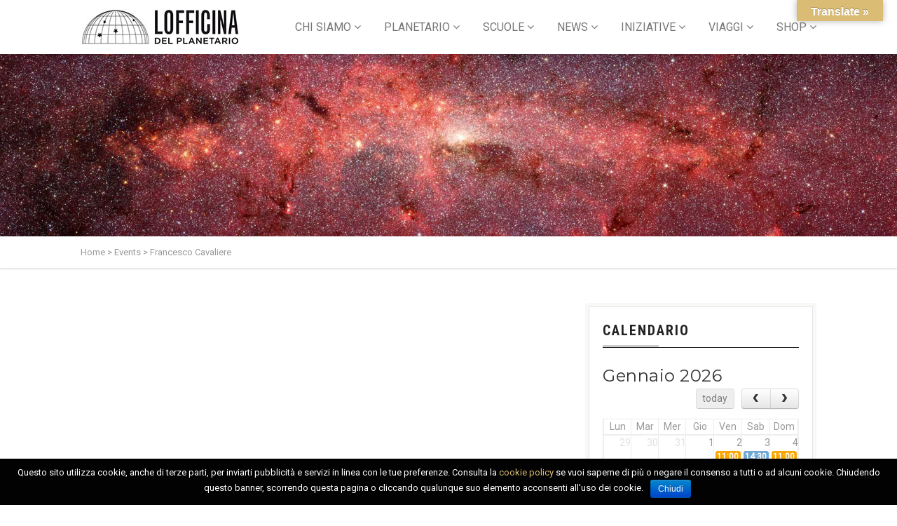

--- FILE ---
content_type: text/html; charset=UTF-8
request_url: https://lofficina.eu/event-tag/francesco-cavaliere/
body_size: 30269
content:
<!DOCTYPE html>
<!--// OPEN HTML //-->
<html lang="it-IT" prefix="og: http://ogp.me/ns#" xmlns:og="http://ogp.me/ns#" xmlns:fb="http://ogp.me/ns/fb#" class="no-js">

<head>
	<meta http-equiv="Content-Type" content="text/html; charset=utf-8" />
		<!--// SITE META //-->
	<meta charset="UTF-8" />
	<!-- Mobile Specific Metas
    ================================================== -->
						<meta name="viewport" content="width=device-width, user-scalable=no, initial-scale=1.0, minimum-scale=1.0, maximum-scale=1.0">
				<!--// PINGBACK & FAVICON //-->
	<link rel="pingback" href="https://lofficina.eu/xmlrpc.php" />
				<link rel="shortcut icon" href="http://lofficina.eu/wp-content/uploads/2025/02/favicon.png" />		<link rel="apple-touch-icon-precomposed" href="http://lofficina.eu/wp-content/uploads/2016/08/favicon-57.png">		<link rel="apple-touch-icon-precomposed" sizes="114x114" href="http://lofficina.eu/wp-content/uploads/2016/08/favicon-114.png">		<link rel="apple-touch-icon-precomposed" sizes="72x72" href="http://lofficina.eu/wp-content/uploads/2016/08/favicon-72.png">		<link rel="apple-touch-icon-precomposed" sizes="144x144" href="http://lofficina.eu/wp-content/uploads/2016/08/favicon-144.png">	                        <script>
                            /* You can add more configuration options to webfontloader by previously defining the WebFontConfig with your options */
                            if ( typeof WebFontConfig === "undefined" ) {
                                WebFontConfig = new Object();
                            }
                            WebFontConfig['google'] = {families: ['Roboto+Condensed:700', 'Playfair+Display', 'Roboto', 'Montserrat&subset=latin']};

                            (function() {
                                var wf = document.createElement( 'script' );
                                wf.src = 'https://ajax.googleapis.com/ajax/libs/webfont/1.5.3/webfont.js';
                                wf.type = 'text/javascript';
                                wf.async = 'true';
                                var s = document.getElementsByTagName( 'script' )[0];
                                s.parentNode.insertBefore( wf, s );
                            })();
                        </script>
                        <meta name='robots' content='max-image-preview:large' />
<script>window._wca = window._wca || [];</script>

<!-- Search Engine Optimization by Rank Math - https://s.rankmath.com/home -->
<title>Francesco Cavaliere Archivi - LOfficina del Planetario</title>
<meta name="robots" content="index, follow, max-snippet:-1, max-video-preview:-1, max-image-preview:large"/>
<link rel="canonical" href="https://lofficina.eu/event-tag/francesco-cavaliere/" />
<meta property="og:locale" content="it_IT">
<meta property="og:type" content="object">
<meta property="og:title" content="Francesco Cavaliere Archivi - LOfficina del Planetario">
<meta property="og:url" content="https://lofficina.eu/event-tag/francesco-cavaliere/">
<meta property="og:site_name" content="LOfficina del Planetario">
<meta name="twitter:card" content="summary_large_image">
<meta name="twitter:title" content="Francesco Cavaliere Archivi - LOfficina del Planetario">
<script type="application/ld+json">{"@context":"https:\/\/schema.org","@graph":[{"@type":"CollectionPage","headline":"Francesco Cavaliere","description":"","url":"https:\/\/lofficina.eu\/event-tag\/francesco-cavaliere\/","hasPart":[]},{"@type":"Organization","@id":"https:\/\/lofficina.eu#organization","name":"Associazione LOfficina","url":"https:\/\/lofficina.eu","sameAs":["https:\/\/www.facebook.com\/LOfficinadelplanetario\/","https:\/\/www.instagram.com\/lofficina_del_planetario\/","https:\/\/www.youtube.com\/channel\/UCaVEfM-Jv-qaEbWBm9yY48g"],"email":"info@lofficina.eu","address":{"@type":"PostalAddress","streetAddress":"corso venezia, 57","addressLocality":"milano","addressRegion":"lombardia","postalCode":"20121","addressCountry":"italy"},"logo":"http:\/\/lofficina.eu\/wp-content\/uploads\/2016\/08\/logo_lofficina_3.jpg","contactPoint":[{"@type":"ContactPoint","telephone":"0288463340","contactType":"customer support"}]}]}</script>
<!-- /Rank Math WordPress SEO plugin -->

<link rel='dns-prefetch' href='//translate.google.com' />
<link rel='dns-prefetch' href='//s0.wp.com' />
<link rel='dns-prefetch' href='//stats.wp.com' />
<link rel='dns-prefetch' href='//maps.googleapis.com' />
<link rel='dns-prefetch' href='//www.googletagmanager.com' />
<link rel='dns-prefetch' href='//s.w.org' />
<link rel="alternate" type="application/rss+xml" title="LOfficina del Planetario &raquo; Feed" href="https://lofficina.eu/feed/" />
<link rel="alternate" type="application/rss+xml" title="LOfficina del Planetario &raquo; Feed dei commenti" href="https://lofficina.eu/comments/feed/" />
<link rel="alternate" type="application/rss+xml" title="Feed LOfficina del Planetario &raquo; Francesco Cavaliere Event Tags" href="https://lofficina.eu/event-tag/francesco-cavaliere/feed/" />
		<!-- This site uses the Google Analytics by MonsterInsights plugin v7.16.2 - Using Analytics tracking - https://www.monsterinsights.com/ -->
							<script src="//www.googletagmanager.com/gtag/js?id=UA-109515588-1"  type="text/javascript" data-cfasync="false"></script>
			<script type="text/javascript" data-cfasync="false">
				var mi_version = '7.16.2';
				var mi_track_user = true;
				var mi_no_track_reason = '';
				
								var disableStr = 'ga-disable-UA-109515588-1';

				/* Function to detect opted out users */
				function __gtagTrackerIsOptedOut() {
					return document.cookie.indexOf( disableStr + '=true' ) > - 1;
				}

				/* Disable tracking if the opt-out cookie exists. */
				if ( __gtagTrackerIsOptedOut() ) {
					window[disableStr] = true;
				}

				/* Opt-out function */
				function __gtagTrackerOptout() {
					document.cookie = disableStr + '=true; expires=Thu, 31 Dec 2099 23:59:59 UTC; path=/';
					window[disableStr] = true;
				}

				if ( 'undefined' === typeof gaOptout ) {
					function gaOptout() {
						__gtagTrackerOptout();
					}
				}
								window.dataLayer = window.dataLayer || [];
				if ( mi_track_user ) {
					function __gtagTracker() {dataLayer.push( arguments );}
					__gtagTracker( 'js', new Date() );
					__gtagTracker( 'set', {
						'developer_id.dZGIzZG' : true,
						                    });
					__gtagTracker( 'config', 'UA-109515588-1', {
						forceSSL:true,link_attribution:true,					} );
										window.gtag = __gtagTracker;										(
						function () {
							/* https://developers.google.com/analytics/devguides/collection/analyticsjs/ */
							/* ga and __gaTracker compatibility shim. */
							var noopfn = function () {
								return null;
							};
							var newtracker = function () {
								return new Tracker();
							};
							var Tracker = function () {
								return null;
							};
							var p = Tracker.prototype;
							p.get = noopfn;
							p.set = noopfn;
							p.send = function (){
								var args = Array.prototype.slice.call(arguments);
								args.unshift( 'send' );
								__gaTracker.apply(null, args);
							};
							var __gaTracker = function () {
								var len = arguments.length;
								if ( len === 0 ) {
									return;
								}
								var f = arguments[len - 1];
								if ( typeof f !== 'object' || f === null || typeof f.hitCallback !== 'function' ) {
									if ( 'send' === arguments[0] ) {
										var hitConverted, hitObject = false, action;
										if ( 'event' === arguments[1] ) {
											if ( 'undefined' !== typeof arguments[3] ) {
												hitObject = {
													'eventAction': arguments[3],
													'eventCategory': arguments[2],
													'eventLabel': arguments[4],
													'value': arguments[5] ? arguments[5] : 1,
												}
											}
										}
										if ( typeof arguments[2] === 'object' ) {
											hitObject = arguments[2];
										}
										if ( 'undefined' !== typeof (
											arguments[1].hitType
										) ) {
											hitObject = arguments[1];
										}
										if ( hitObject ) {
											action = 'timing' === arguments[1].hitType ? 'timing_complete' : hitObject.eventAction;
											hitConverted = mapArgs( hitObject );
											__gtagTracker( 'event', action, hitConverted );
										}
									}
									return;
								}

								function mapArgs( args ) {
									var gaKey, hit = {};
									var gaMap = {
										'eventCategory': 'event_category',
										'eventAction': 'event_action',
										'eventLabel': 'event_label',
										'eventValue': 'event_value',
										'nonInteraction': 'non_interaction',
										'timingCategory': 'event_category',
										'timingVar': 'name',
										'timingValue': 'value',
										'timingLabel': 'event_label',
									};
									for ( gaKey in gaMap ) {
										if ( 'undefined' !== typeof args[gaKey] ) {
											hit[gaMap[gaKey]] = args[gaKey];
										}
									}
									return hit;
								}

								try {
									f.hitCallback();
								} catch ( ex ) {
								}
							};
							__gaTracker.create = newtracker;
							__gaTracker.getByName = newtracker;
							__gaTracker.getAll = function () {
								return [];
							};
							__gaTracker.remove = noopfn;
							__gaTracker.loaded = true;
							window['__gaTracker'] = __gaTracker;
						}
					)();
									} else {
										console.log( "" );
					( function () {
							function __gtagTracker() {
								return null;
							}
							window['__gtagTracker'] = __gtagTracker;
							window['gtag'] = __gtagTracker;
					} )();
									}
			</script>
				<!-- / Google Analytics by MonsterInsights -->
				<script type="text/javascript">
			window._wpemojiSettings = {"baseUrl":"https:\/\/s.w.org\/images\/core\/emoji\/13.1.0\/72x72\/","ext":".png","svgUrl":"https:\/\/s.w.org\/images\/core\/emoji\/13.1.0\/svg\/","svgExt":".svg","source":{"concatemoji":"https:\/\/lofficina.eu\/wp-includes\/js\/wp-emoji-release.min.js?ver=5.8.12"}};
			!function(e,a,t){var n,r,o,i=a.createElement("canvas"),p=i.getContext&&i.getContext("2d");function s(e,t){var a=String.fromCharCode;p.clearRect(0,0,i.width,i.height),p.fillText(a.apply(this,e),0,0);e=i.toDataURL();return p.clearRect(0,0,i.width,i.height),p.fillText(a.apply(this,t),0,0),e===i.toDataURL()}function c(e){var t=a.createElement("script");t.src=e,t.defer=t.type="text/javascript",a.getElementsByTagName("head")[0].appendChild(t)}for(o=Array("flag","emoji"),t.supports={everything:!0,everythingExceptFlag:!0},r=0;r<o.length;r++)t.supports[o[r]]=function(e){if(!p||!p.fillText)return!1;switch(p.textBaseline="top",p.font="600 32px Arial",e){case"flag":return s([127987,65039,8205,9895,65039],[127987,65039,8203,9895,65039])?!1:!s([55356,56826,55356,56819],[55356,56826,8203,55356,56819])&&!s([55356,57332,56128,56423,56128,56418,56128,56421,56128,56430,56128,56423,56128,56447],[55356,57332,8203,56128,56423,8203,56128,56418,8203,56128,56421,8203,56128,56430,8203,56128,56423,8203,56128,56447]);case"emoji":return!s([10084,65039,8205,55357,56613],[10084,65039,8203,55357,56613])}return!1}(o[r]),t.supports.everything=t.supports.everything&&t.supports[o[r]],"flag"!==o[r]&&(t.supports.everythingExceptFlag=t.supports.everythingExceptFlag&&t.supports[o[r]]);t.supports.everythingExceptFlag=t.supports.everythingExceptFlag&&!t.supports.flag,t.DOMReady=!1,t.readyCallback=function(){t.DOMReady=!0},t.supports.everything||(n=function(){t.readyCallback()},a.addEventListener?(a.addEventListener("DOMContentLoaded",n,!1),e.addEventListener("load",n,!1)):(e.attachEvent("onload",n),a.attachEvent("onreadystatechange",function(){"complete"===a.readyState&&t.readyCallback()})),(n=t.source||{}).concatemoji?c(n.concatemoji):n.wpemoji&&n.twemoji&&(c(n.twemoji),c(n.wpemoji)))}(window,document,window._wpemojiSettings);
		</script>
		<style type="text/css">
img.wp-smiley,
img.emoji {
	display: inline !important;
	border: none !important;
	box-shadow: none !important;
	height: 1em !important;
	width: 1em !important;
	margin: 0 .07em !important;
	vertical-align: -0.1em !important;
	background: none !important;
	padding: 0 !important;
}
</style>
	<link rel='stylesheet' id='sbi_styles-css'  href='https://lofficina.eu/wp-content/plugins/instagram-feed/css/sbi-styles.min.css?ver=6.1.5' type='text/css' media='all' />
<link rel='stylesheet' id='wp-block-library-css'  href='https://lofficina.eu/wp-includes/css/dist/block-library/style.min.css?ver=5.8.12' type='text/css' media='all' />
<link rel='stylesheet' id='wc-block-vendors-style-css'  href='https://lofficina.eu/wp-content/plugins/woocommerce/packages/woocommerce-blocks/build/vendors-style.css?ver=3.8.1' type='text/css' media='all' />
<link rel='stylesheet' id='wc-block-style-css'  href='https://lofficina.eu/wp-content/plugins/woocommerce/packages/woocommerce-blocks/build/style.css?ver=3.8.1' type='text/css' media='all' />
<link rel='stylesheet' id='contact-form-7-css'  href='https://lofficina.eu/wp-content/plugins/contact-form-7/includes/css/styles.css?ver=5.1.6' type='text/css' media='all' />
<link rel='stylesheet' id='cookie-notice-front-css'  href='https://lofficina.eu/wp-content/plugins/cookie-notice/css/front.min.css?ver=5.8.12' type='text/css' media='all' />
<link rel='stylesheet' id='google-language-translator-css'  href='https://lofficina.eu/wp-content/plugins/google-language-translator/css/style.css?ver=6.0.19' type='text/css' media='' />
<link rel='stylesheet' id='glt-toolbar-styles-css'  href='https://lofficina.eu/wp-content/plugins/google-language-translator/css/toolbar.css?ver=6.0.19' type='text/css' media='' />
<link rel='stylesheet' id='rs-plugin-settings-css'  href='https://lofficina.eu/wp-content/plugins/revslider/public/assets/css/rs6.css?ver=6.0.2' type='text/css' media='all' />
<style id='rs-plugin-settings-inline-css' type='text/css'>
.tp-caption a{color:#ff7302;text-shadow:none;-webkit-transition:all 0.2s ease-out;-moz-transition:all 0.2s ease-out;-o-transition:all 0.2s ease-out;-ms-transition:all 0.2s ease-out}.tp-caption a:hover{color:#ffa902}
</style>
<link rel='stylesheet' id='sow-button-base-css'  href='https://lofficina.eu/wp-content/plugins/so-widgets-bundle/widgets/button/css/style.css?ver=1.15.9' type='text/css' media='all' />
<link rel='stylesheet' id='sow-button-atom-04647aa9f8bb-css'  href='https://lofficina.eu/wp-content/uploads/siteorigin-widgets/sow-button-atom-04647aa9f8bb.css?ver=5.8.12' type='text/css' media='all' />
<link rel='stylesheet' id='sow-button-flat-4b0c3cf835ed-css'  href='https://lofficina.eu/wp-content/uploads/siteorigin-widgets/sow-button-flat-4b0c3cf835ed.css?ver=5.8.12' type='text/css' media='all' />
<link rel='stylesheet' id='woof-css'  href='https://lofficina.eu/wp-content/plugins/woocommerce-products-filter/css/front.css?ver=1.2.5.3' type='text/css' media='all' />
<link rel='stylesheet' id='chosen-drop-down-css'  href='https://lofficina.eu/wp-content/plugins/woocommerce-products-filter/js/chosen/chosen.min.css?ver=1.2.5.3' type='text/css' media='all' />
<link rel='stylesheet' id='woocommerce-layout-css'  href='https://lofficina.eu/wp-content/plugins/woocommerce/assets/css/woocommerce-layout.css?ver=4.8.0' type='text/css' media='all' />
<style id='woocommerce-layout-inline-css' type='text/css'>

	.infinite-scroll .woocommerce-pagination {
		display: none;
	}
</style>
<link rel='stylesheet' id='woocommerce-smallscreen-css'  href='https://lofficina.eu/wp-content/plugins/woocommerce/assets/css/woocommerce-smallscreen.css?ver=4.8.0' type='text/css' media='only screen and (max-width: 768px)' />
<link rel='stylesheet' id='woocommerce-general-css'  href='https://lofficina.eu/wp-content/plugins/woocommerce/assets/css/woocommerce.css?ver=4.8.0' type='text/css' media='all' />
<style id='woocommerce-inline-inline-css' type='text/css'>
.woocommerce form .form-row .required { visibility: visible; }
</style>
<link rel='stylesheet' id='wt-smart-coupon-for-woo-css'  href='https://lofficina.eu/wp-content/plugins/wt-smart-coupons-for-woocommerce/public/css/wt-smart-coupon-public.css?ver=2.1.1' type='text/css' media='all' />
<link rel='stylesheet' id='monsterinsights-popular-posts-style-css'  href='https://lofficina.eu/wp-content/plugins/google-analytics-for-wordpress/assets/css/frontend.min.css?ver=7.16.2' type='text/css' media='all' />
<link rel='stylesheet' id='PI_stt_front-css'  href='https://lofficina.eu/wp-content/plugins/simple-twitter-tweets/css/stt.min.css?ver=5.8.12' type='text/css' media='all' />
<link rel='stylesheet' id='imic_bootstrap-css'  href='https://lofficina.eu/wp-content/themes/vestige/assets/css/bootstrap.css?ver=1.0' type='text/css' media='all' />
<link rel='stylesheet' id='imic_bootstrap_theme-css'  href='https://lofficina.eu/wp-content/themes/vestige/assets/css/bootstrap-theme.css?ver=1.0' type='text/css' media='all' />
<link rel='stylesheet' id='imic_fontawesome-css'  href='https://lofficina.eu/wp-content/themes/vestige/assets/css/font-awesome.min.css?ver=1.0' type='text/css' media='all' />
<link rel='stylesheet' id='imic_animations-css'  href='https://lofficina.eu/wp-content/themes/vestige/assets/css/animations.css?ver=1.0' type='text/css' media='all' />
<link rel='stylesheet' id='imic_lineicons-css'  href='https://lofficina.eu/wp-content/themes/vestige/assets/css/line-icons.css?ver=1.0' type='text/css' media='all' />
<link rel='stylesheet' id='imic_main-css'  href='https://lofficina.eu/wp-content/themes/vestige-child/style.css?ver=1.0' type='text/css' media='all' />
<link rel='stylesheet' id='imic_magnific-css'  href='https://lofficina.eu/wp-content/themes/vestige/assets/vendor/magnific/magnific-popup.css?ver=1.0' type='text/css' media='all' />
<link rel='stylesheet' id='imic_owl1-css'  href='https://lofficina.eu/wp-content/themes/vestige/assets/vendor/owl-carousel/css/owl.carousel.css?ver=1.0' type='text/css' media='all' />
<link rel='stylesheet' id='imic_owl2-css'  href='https://lofficina.eu/wp-content/themes/vestige/assets/vendor/owl-carousel/css/owl.theme.css?ver=1.0' type='text/css' media='all' />
<link rel='stylesheet' id='imic_colors-css'  href='https://lofficina.eu/wp-content/themes/vestige/assets/colors/color1.css?ver=1.0' type='text/css' media='all' />
<link rel='stylesheet' id='sib-front-css-css'  href='https://lofficina.eu/wp-content/plugins/mailin/css/mailin-front.css?ver=5.8.12' type='text/css' media='all' />
<link rel='stylesheet' id='jetpack_css-css'  href='https://lofficina.eu/wp-content/plugins/jetpack/css/jetpack.css?ver=8.0.3' type='text/css' media='all' />
<script type='text/javascript' id='monsterinsights-frontend-script-js-extra'>
/* <![CDATA[ */
var monsterinsights_frontend = {"js_events_tracking":"true","download_extensions":"doc,pdf,ppt,zip,xls,docx,pptx,xlsx","inbound_paths":"[{\"path\":\"\\\/go\\\/\",\"label\":\"affiliate\"},{\"path\":\"\\\/recommend\\\/\",\"label\":\"affiliate\"}]","home_url":"https:\/\/lofficina.eu","hash_tracking":"false","ua":"UA-109515588-1"};
/* ]]> */
</script>
<script type='text/javascript' src='https://lofficina.eu/wp-content/plugins/google-analytics-for-wordpress/assets/js/frontend-gtag.min.js?ver=7.16.2' id='monsterinsights-frontend-script-js'></script>
<script type='text/javascript' src='https://lofficina.eu/wp-includes/js/jquery/jquery.min.js?ver=3.6.0' id='jquery-core-js'></script>
<script type='text/javascript' src='https://lofficina.eu/wp-includes/js/jquery/jquery-migrate.min.js?ver=3.3.2' id='jquery-migrate-js'></script>
<script type='text/javascript' id='cookie-notice-front-js-extra'>
/* <![CDATA[ */
var cnArgs = {"ajaxurl":"https:\/\/lofficina.eu\/wp-admin\/admin-ajax.php","hideEffect":"slide","onScroll":"no","onScrollOffset":"100","cookieName":"cookie_notice_accepted","cookieValue":"true","cookieTime":"31536000","cookiePath":"\/","cookieDomain":"","redirection":"","cache":"","refuse":"no","revoke_cookies":"0","revoke_cookies_opt":"automatic","secure":"1"};
/* ]]> */
</script>
<script type='text/javascript' src='https://lofficina.eu/wp-content/plugins/cookie-notice/js/front.min.js?ver=1.2.44' id='cookie-notice-front-js'></script>
<script type='text/javascript' src='https://lofficina.eu/wp-content/plugins/revslider/public/assets/js/revolution.tools.min.js?ver=6.0' id='tp-tools-js'></script>
<script type='text/javascript' src='https://lofficina.eu/wp-content/plugins/revslider/public/assets/js/rs6.min.js?ver=6.0.2' id='revmin-js'></script>
<script type='text/javascript' id='wt-smart-coupon-for-woo-js-extra'>
/* <![CDATA[ */
var WTSmartCouponOBJ = {"ajaxurl":"https:\/\/lofficina.eu\/wp-admin\/admin-ajax.php","wc_ajax_url":"https:\/\/lofficina.eu\/?wc-ajax=","nonces":{"public":"6626180e06","apply_coupon":"4776ffc74a"},"labels":{"please_wait":"Attendi...","choose_variation":"Scegli una variante","error":"Errore! "},"shipping_method":[],"payment_method":"","is_cart":""};
/* ]]> */
</script>
<script type='text/javascript' src='https://lofficina.eu/wp-content/plugins/wt-smart-coupons-for-woocommerce/public/js/wt-smart-coupon-public.js?ver=2.1.1' id='wt-smart-coupon-for-woo-js'></script>
<script async type='text/javascript' src='https://stats.wp.com/s-202604.js' id='woocommerce-analytics-js'></script>
<script type='text/javascript' src='https://lofficina.eu/wp-content/themes/vestige/assets/vendor/fullcalendar/lib/moment.min.js?ver=1.0' id='imic_calender_updated-js'></script>
<script type='text/javascript' src='https://www.googletagmanager.com/gtag/js?id=UA-109515588-1' id='google_gtagjs-js' async></script>
<script type='text/javascript' id='google_gtagjs-js-after'>
window.dataLayer = window.dataLayer || [];function gtag(){dataLayer.push(arguments);}
gtag("js", new Date());
gtag("set", "developer_id.dZTNiMT", true);
gtag("config", "UA-109515588-1", {"anonymize_ip":true});
</script>
<script type='text/javascript' id='sib-front-js-js-extra'>
/* <![CDATA[ */
var sibErrMsg = {"invalidMail":"Please fill out valid email address","requiredField":"Please fill out required fields","invalidDateFormat":"Please fill out valid date format","invalidSMSFormat":"Please fill out valid phone number"};
var ajax_sib_front_object = {"ajax_url":"https:\/\/lofficina.eu\/wp-admin\/admin-ajax.php","ajax_nonce":"ad6eea4173","flag_url":"https:\/\/lofficina.eu\/wp-content\/plugins\/mailin\/img\/flags\/"};
/* ]]> */
</script>
<script type='text/javascript' src='https://lofficina.eu/wp-content/plugins/mailin/js/mailin-front.js?ver=1615895214' id='sib-front-js-js'></script>
<link rel="https://api.w.org/" href="https://lofficina.eu/wp-json/" /><link rel="EditURI" type="application/rsd+xml" title="RSD" href="https://lofficina.eu/xmlrpc.php?rsd" />
<link rel="wlwmanifest" type="application/wlwmanifest+xml" href="https://lofficina.eu/wp-includes/wlwmanifest.xml" /> 
<style>p.hello{font-size:12px;color:darkgray;}#google_language_translator,#flags{text-align:left;}#google_language_translator{clear:both;}#flags{width:165px;}#flags a{display:inline-block;margin-right:2px;}#google_language_translator{width:auto!important;}div.skiptranslate.goog-te-gadget{display:inline!important;}.goog-tooltip{display: none!important;}.goog-tooltip:hover{display: none!important;}.goog-text-highlight{background-color:transparent!important;border:none!important;box-shadow:none!important;}#google_language_translator select.goog-te-combo{color:#32373c;}div.skiptranslate{display:none!important;}body{top:0px!important;}#goog-gt-{display:none!important;}#glt-translate-trigger{bottom:auto;top:0;}.tool-container.tool-top{top:50px!important;bottom:auto!important;}.tool-container.tool-top .arrow{border-color:transparent transparent #d0cbcb; top:-14px;}#glt-translate-trigger > span{color:#ffffff;}#glt-translate-trigger{background:#dabc74;}.goog-te-gadget .goog-te-combo{width:300px;}</style><meta name="generator" content="Site Kit by Google 1.28.0" /><style type='text/css'>img#wpstats{display:none}</style><style type="text/css">
.header-style2 .main-navigation > ul > li > a, .header-style2 .search-module-trigger, .header-style2 .cart-module-trigger{line-height:77px}
		@media only screen and (max-width: 992px){
		.header-style2 .dd-menu, .header-style2 .search-module-opened, .header-style2 .cart-module-opened{
			top:77px
		}
		.header-style2 #menu-toggle{
			line-height:77px
		}
		.header-style3 #menu-toggle{
			line-height:77px
		}
		.dd-menu{
			background:
		}
		.main-navigation > ul > li > a{
			color:
		}
		.main-navigation > ul > li > a:hover{
			color:
		}
		.main-navigation > ul > li > a:active{
			color:
		}
		}
		.site-header .push-top{margin-top:18.5px}@media (min-width:1200px){.container{width:1080px;}}
		body.boxed .body{max-width:1120px}
		@media (min-width: 1200px) {body.boxed .body .site-header, body.boxed .body .topbar{width:1120px;}}.content{min-height:400px}.header-style1 .page-header > div > div > span, .header-style2 .page-header > div > div > span, .header-style3 .page-header > div > div > span{display:none!important}
/*========== User Custom CSS Styles ==========*/
#header{
margin: 0 auto;
}
#snippet-box{display:none;}/*JONAS nasconde tabella schema.org da pagina eventi*/</style>
	<noscript><style>.woocommerce-product-gallery{ opacity: 1 !important; }</style></noscript>
	
<!-- Facebook Pixel Code -->
<script type='text/javascript'>
!function(f,b,e,v,n,t,s){if(f.fbq)return;n=f.fbq=function(){n.callMethod?
n.callMethod.apply(n,arguments):n.queue.push(arguments)};if(!f._fbq)f._fbq=n;
n.push=n;n.loaded=!0;n.version='2.0';n.queue=[];t=b.createElement(e);t.async=!0;
t.src=v;s=b.getElementsByTagName(e)[0];s.parentNode.insertBefore(t,s)}(window,
document,'script','https://connect.facebook.net/en_US/fbevents.js');
</script>
<!-- End Facebook Pixel Code -->
<script type='text/javascript'>
  fbq('init', '630383297761285', [], {
    "agent": "wordpress-5.8.12-1.8.0"
});
</script><script type='text/javascript'>
  fbq('track', 'PageView', []);
</script>
<!-- Facebook Pixel Code -->
<noscript>
<img height="1" width="1" style="display:none" alt="fbpx"
src="https://www.facebook.com/tr?id=630383297761285&ev=PageView&noscript=1" />
</noscript>
<!-- End Facebook Pixel Code -->
<style type="text/css">.recentcomments a{display:inline !important;padding:0 !important;margin:0 !important;}</style>			<script  type="text/javascript">
				!function(f,b,e,v,n,t,s){if(f.fbq)return;n=f.fbq=function(){n.callMethod?
					n.callMethod.apply(n,arguments):n.queue.push(arguments)};if(!f._fbq)f._fbq=n;
					n.push=n;n.loaded=!0;n.version='2.0';n.queue=[];t=b.createElement(e);t.async=!0;
					t.src=v;s=b.getElementsByTagName(e)[0];s.parentNode.insertBefore(t,s)}(window,
					document,'script','https://connect.facebook.net/en_US/fbevents.js');
			</script>
			<!-- WooCommerce Facebook Integration Begin -->
			<script  type="text/javascript">

				fbq('init', '630383297761285', {}, {
    "agent": "woocommerce-4.8.0-2.3.2"
});

				fbq( 'track', 'PageView', {
    "source": "woocommerce",
    "version": "4.8.0",
    "pluginVersion": "2.3.2"
} );

				document.addEventListener( 'DOMContentLoaded', function() {
					jQuery && jQuery( function( $ ) {
						// insert placeholder for events injected when a product is added to the cart through AJAX
						$( document.body ).append( '<div class=\"wc-facebook-pixel-event-placeholder\"></div>' );
					} );
				}, false );

			</script>
			<!-- WooCommerce Facebook Integration End -->
			<!-- Google Tag Manager added by Site Kit -->
<script>
( function( w, d, s, l, i ) {
	w[l] = w[l] || [];
	w[l].push( {'gtm.start': new Date().getTime(), event: 'gtm.js'} );
	var f = d.getElementsByTagName( s )[0],
		j = d.createElement( s ), dl = l != 'dataLayer' ? '&l=' + l : '';
	j.async = true;
	j.src = 'https://www.googletagmanager.com/gtm.js?id=' + i + dl;
	f.parentNode.insertBefore( j, f );
} )( window, document, 'script', 'dataLayer', 'GTM-PD2S9L6' );
</script>
<!-- End Google Tag Manager -->
		<meta name="generator" content="Powered by Slider Revolution 6.0.2 - responsive, Mobile-Friendly Slider Plugin for WordPress with comfortable drag and drop interface." />
<script type="text/javascript">function setREVStartSize(a){try{var b,c=document.getElementById(a.c).parentNode.offsetWidth;if(c=0===c||isNaN(c)?window.innerWidth:c,a.tabw=void 0===a.tabw?0:parseInt(a.tabw),a.thumbw=void 0===a.thumbw?0:parseInt(a.thumbw),a.tabh=void 0===a.tabh?0:parseInt(a.tabh),a.thumbh=void 0===a.thumbh?0:parseInt(a.thumbh),a.tabhide=void 0===a.tabhide?0:parseInt(a.tabhide),a.thumbhide=void 0===a.thumbhide?0:parseInt(a.thumbhide),a.mh=void 0===a.mh||""==a.mh?0:a.mh,"fullscreen"===a.layout||"fullscreen"===a.l)b=Math.max(a.mh,window.innerHeight);else{for(var d in a.gw=Array.isArray(a.gw)?a.gw:[a.gw],a.rl)(void 0===a.gw[d]||0===a.gw[d])&&(a.gw[d]=a.gw[d-1]);for(var d in a.gh=void 0===a.el||""===a.el||Array.isArray(a.el)&&0==a.el.length?a.gh:a.el,a.gh=Array.isArray(a.gh)?a.gh:[a.gh],a.rl)(void 0===a.gh[d]||0===a.gh[d])&&(a.gh[d]=a.gh[d-1]);var e,f=Array(a.rl.length),g=0;for(var d in a.tabw=a.tabhide>=c?0:a.tabw,a.thumbw=a.thumbhide>=c?0:a.thumbw,a.tabh=a.tabhide>=c?0:a.tabh,a.thumbh=a.thumbhide>=c?0:a.thumbh,a.rl)f[d]=a.rl[d]<window.innerWidth?0:a.rl[d];for(var d in e=f[0],f)e>f[d]&&0<f[d]&&(e=f[d],g=d);var h=c>a.gw[g]+a.tabw+a.thumbw?1:(c-(a.tabw+a.thumbw))/a.gw[g];b=a.gh[g]*h+(a.tabh+a.thumbh)}void 0===window.rs_init_css&&(window.rs_init_css=document.head.appendChild(document.createElement("style"))),document.getElementById(a.c).height=b,window.rs_init_css.innerHTML+="#"+a.c+"_wrapper { height: "+b+"px }"}catch(a){console.log("Failure at Presize of Slider:"+a)}};</script>
<style type="text/css" title="dynamic-css" class="options-output">.content{background-color:#ffffff;}.content{padding-top:50px;padding-bottom:50px;}.site-logo h1{padding-top:13px;padding-bottom:13px;}.main-navigation > ul > li > a, .search-module-trigger, .cart-module-trigger{opacity: 1;visibility: visible;-webkit-transition: opacity 0.24s ease-in-out;-moz-transition: opacity 0.24s ease-in-out;transition: opacity 0.24s ease-in-out;}.wf-loading .main-navigation > ul > li > a,.wf-loading  .search-module-trigger,.wf-loading  .cart-module-trigger{opacity: 0;}.ie.wf-loading .main-navigation > ul > li > a,.ie.wf-loading  .search-module-trigger,.ie.wf-loading  .cart-module-trigger{visibility: hidden;}.dd-menu > ul > li > ul li > a{padding-top:12px;padding-right:20px;padding-bottom:12px;padding-left:20px;}.dd-menu > ul > li > ul li > a{opacity: 1;visibility: visible;-webkit-transition: opacity 0.24s ease-in-out;-moz-transition: opacity 0.24s ease-in-out;transition: opacity 0.24s ease-in-out;}.wf-loading .dd-menu > ul > li > ul li > a{opacity: 0;}.ie.wf-loading .dd-menu > ul > li > ul li > a{visibility: hidden;}.dd-menu .megamenu-container .megamenu-sub-title{opacity: 1;visibility: visible;-webkit-transition: opacity 0.24s ease-in-out;-moz-transition: opacity 0.24s ease-in-out;transition: opacity 0.24s ease-in-out;}.wf-loading .dd-menu .megamenu-container .megamenu-sub-title{opacity: 0;}.ie.wf-loading .dd-menu .megamenu-container .megamenu-sub-title{visibility: hidden;}.dd-menu .megamenu-container{opacity: 1;visibility: visible;-webkit-transition: opacity 0.24s ease-in-out;-moz-transition: opacity 0.24s ease-in-out;transition: opacity 0.24s ease-in-out;}.wf-loading .dd-menu .megamenu-container{opacity: 0;}.ie.wf-loading .dd-menu .megamenu-container{visibility: hidden;}.site-footer{background-color:#f9f8f5;}.site-footer{padding-top:50px;padding-bottom:50px;}.footer-widget .widgettitle, .footer-widget .widget-title{opacity: 1;visibility: visible;-webkit-transition: opacity 0.24s ease-in-out;-moz-transition: opacity 0.24s ease-in-out;transition: opacity 0.24s ease-in-out;}.wf-loading .footer-widget .widgettitle,.wf-loading  .footer-widget .widget-title{opacity: 0;}.ie.wf-loading .footer-widget .widgettitle,.ie.wf-loading  .footer-widget .widget-title{visibility: hidden;}.site-footer{opacity: 1;visibility: visible;-webkit-transition: opacity 0.24s ease-in-out;-moz-transition: opacity 0.24s ease-in-out;transition: opacity 0.24s ease-in-out;}.wf-loading .site-footer{opacity: 0;}.ie.wf-loading .site-footer{visibility: hidden;}.site-footer-bottom{background-color:#4c4c4c;}.site-footer-bottom{padding-top:20px;padding-bottom:20px;}.site-footer-bottom{color:#ffffff;opacity: 1;visibility: visible;-webkit-transition: opacity 0.24s ease-in-out;-moz-transition: opacity 0.24s ease-in-out;transition: opacity 0.24s ease-in-out;}.wf-loading .site-footer-bottom{opacity: 0;}.ie.wf-loading .site-footer-bottom{visibility: hidden;}.site-footer-bottom .social-icons-colored li a{line-height:28px;font-size:14px;opacity: 1;visibility: visible;-webkit-transition: opacity 0.24s ease-in-out;-moz-transition: opacity 0.24s ease-in-out;transition: opacity 0.24s ease-in-out;}.wf-loading .site-footer-bottom .social-icons-colored li a{opacity: 0;}.ie.wf-loading .site-footer-bottom .social-icons-colored li a{visibility: hidden;}.site-footer-bottom .social-icons-colored li a{color:#666666;}.site-footer-bottom .social-icons-colored li a:hover{color:#ffffff;}.site-footer-bottom .social-icons-colored li a{background-color:#eeeeee;}.site-footer-bottom .social-icons-colored li a{height:28px;width:28px;}#sidebar-col .widget{opacity: 1;visibility: visible;-webkit-transition: opacity 0.24s ease-in-out;-moz-transition: opacity 0.24s ease-in-out;transition: opacity 0.24s ease-in-out;}.wf-loading #sidebar-col .widget{opacity: 0;}.ie.wf-loading #sidebar-col .widget{visibility: hidden;}#sidebar-col .widgettitle, #sidebar-col .widget-title{font-family:"Roboto Condensed";text-align:left;text-transform:uppercase;line-height:28px;word-spacing:0px;letter-spacing:2px;font-weight:700;font-style:normal;color:#222222;font-size:20px;opacity: 1;visibility: visible;-webkit-transition: opacity 0.24s ease-in-out;-moz-transition: opacity 0.24s ease-in-out;transition: opacity 0.24s ease-in-out;}.wf-loading #sidebar-col .widgettitle,.wf-loading  #sidebar-col .widget-title{opacity: 0;}.ie.wf-loading #sidebar-col .widgettitle,.ie.wf-loading  #sidebar-col .widget-title{visibility: hidden;}#sidebar-col .widgettitle, #sidebar-col .widget-title{border-bottom:1px solid ;}.social-share-bar .social-icons-colored li a{height:28px;width:28px;}.social-share-bar .social-icons-colored li a{line-height:28px;font-size:14px;opacity: 1;visibility: visible;-webkit-transition: opacity 0.24s ease-in-out;-moz-transition: opacity 0.24s ease-in-out;transition: opacity 0.24s ease-in-out;}.wf-loading .social-share-bar .social-icons-colored li a{opacity: 0;}.ie.wf-loading .social-share-bar .social-icons-colored li a{visibility: hidden;}h1,h2,h3,h4,h5,h6,blockquote p{font-family:"Playfair Display";opacity: 1;visibility: visible;-webkit-transition: opacity 0.24s ease-in-out;-moz-transition: opacity 0.24s ease-in-out;transition: opacity 0.24s ease-in-out;}.wf-loading h1,.wf-loading h2,.wf-loading h3,.wf-loading h4,.wf-loading h5,.wf-loading h6,.wf-loading blockquote p{opacity: 0;}.ie.wf-loading h1,.ie.wf-loading h2,.ie.wf-loading h3,.ie.wf-loading h4,.ie.wf-loading h5,.ie.wf-loading h6,.ie.wf-loading blockquote p{visibility: hidden;}body, h1 .label, h2 .label, h3 .label, h4 .label, h5 .label, h6 .label, h4, .selectpicker.btn-default, body, .main-navigation, .skewed-title-bar h4, .widget-title, .sidebar-widget .widgettitle, .icon-box h3, .btn-default{font-family:Roboto;opacity: 1;visibility: visible;-webkit-transition: opacity 0.24s ease-in-out;-moz-transition: opacity 0.24s ease-in-out;transition: opacity 0.24s ease-in-out;}.wf-loading body,.wf-loading  h1 .label,.wf-loading  h2 .label,.wf-loading  h3 .label,.wf-loading  h4 .label,.wf-loading  h5 .label,.wf-loading  h6 .label,.wf-loading  h4,.wf-loading  .selectpicker.btn-default,.wf-loading  body,.wf-loading  .main-navigation,.wf-loading  .skewed-title-bar h4,.wf-loading  .widget-title,.wf-loading  .sidebar-widget .widgettitle,.wf-loading  .icon-box h3,.wf-loading  .btn-default{opacity: 0;}.ie.wf-loading body,.ie.wf-loading  h1 .label,.ie.wf-loading  h2 .label,.ie.wf-loading  h3 .label,.ie.wf-loading  h4 .label,.ie.wf-loading  h5 .label,.ie.wf-loading  h6 .label,.ie.wf-loading  h4,.ie.wf-loading  .selectpicker.btn-default,.ie.wf-loading  body,.ie.wf-loading  .main-navigation,.ie.wf-loading  .skewed-title-bar h4,.ie.wf-loading  .widget-title,.ie.wf-loading  .sidebar-widget .widgettitle,.ie.wf-loading  .icon-box h3,.ie.wf-loading  .btn-default{visibility: hidden;}.btn, .woocommerce a.button, .woocommerce button.button, .woocommerce input.button, .woocommerce #respond input#submit, .woocommerce #content input.button, .woocommerce-page a.button, .woocommerce-page button.button, .woocommerce-page input.button, .woocommerce-page #respond input#submit, .woocommerce-page #content input.button, .woocommerce input.button, .wpcf7-form .wpcf7-submit, .noticebar .ow-button-base a{font-family:"Roboto Condensed";opacity: 1;visibility: visible;-webkit-transition: opacity 0.24s ease-in-out;-moz-transition: opacity 0.24s ease-in-out;transition: opacity 0.24s ease-in-out;}.wf-loading .btn,.wf-loading  .woocommerce a.button,.wf-loading  .woocommerce button.button,.wf-loading  .woocommerce input.button,.wf-loading  .woocommerce #respond input#submit,.wf-loading  .woocommerce #content input.button,.wf-loading  .woocommerce-page a.button,.wf-loading  .woocommerce-page button.button,.wf-loading  .woocommerce-page input.button,.wf-loading  .woocommerce-page #respond input#submit,.wf-loading  .woocommerce-page #content input.button,.wf-loading  .woocommerce input.button,.wf-loading  .wpcf7-form .wpcf7-submit,.wf-loading  .noticebar .ow-button-base a{opacity: 0;}.ie.wf-loading .btn,.ie.wf-loading  .woocommerce a.button,.ie.wf-loading  .woocommerce button.button,.ie.wf-loading  .woocommerce input.button,.ie.wf-loading  .woocommerce #respond input#submit,.ie.wf-loading  .woocommerce #content input.button,.ie.wf-loading  .woocommerce-page a.button,.ie.wf-loading  .woocommerce-page button.button,.ie.wf-loading  .woocommerce-page input.button,.ie.wf-loading  .woocommerce-page #respond input#submit,.ie.wf-loading  .woocommerce-page #content input.button,.ie.wf-loading  .woocommerce input.button,.ie.wf-loading  .wpcf7-form .wpcf7-submit,.ie.wf-loading  .noticebar .ow-button-base a{visibility: hidden;}h1{font-family:Montserrat;font-weight:normal;font-style:normal;opacity: 1;visibility: visible;-webkit-transition: opacity 0.24s ease-in-out;-moz-transition: opacity 0.24s ease-in-out;transition: opacity 0.24s ease-in-out;}.wf-loading h1{opacity: 0;}.ie.wf-loading h1{visibility: hidden;}h2{font-family:Montserrat;font-weight:normal;font-style:normal;opacity: 1;visibility: visible;-webkit-transition: opacity 0.24s ease-in-out;-moz-transition: opacity 0.24s ease-in-out;transition: opacity 0.24s ease-in-out;}.wf-loading h2{opacity: 0;}.ie.wf-loading h2{visibility: hidden;}h3{font-family:Montserrat;font-weight:normal;font-style:normal;opacity: 1;visibility: visible;-webkit-transition: opacity 0.24s ease-in-out;-moz-transition: opacity 0.24s ease-in-out;transition: opacity 0.24s ease-in-out;}.wf-loading h3{opacity: 0;}.ie.wf-loading h3{visibility: hidden;}h4{font-family:Montserrat;font-weight:normal;font-style:normal;opacity: 1;visibility: visible;-webkit-transition: opacity 0.24s ease-in-out;-moz-transition: opacity 0.24s ease-in-out;transition: opacity 0.24s ease-in-out;}.wf-loading h4{opacity: 0;}.ie.wf-loading h4{visibility: hidden;}h5{font-family:Montserrat;font-weight:normal;font-style:normal;opacity: 1;visibility: visible;-webkit-transition: opacity 0.24s ease-in-out;-moz-transition: opacity 0.24s ease-in-out;transition: opacity 0.24s ease-in-out;}.wf-loading h5{opacity: 0;}.ie.wf-loading h5{visibility: hidden;}h6{font-family:Montserrat;font-weight:normal;font-style:normal;opacity: 1;visibility: visible;-webkit-transition: opacity 0.24s ease-in-out;-moz-transition: opacity 0.24s ease-in-out;transition: opacity 0.24s ease-in-out;}.wf-loading h6{opacity: 0;}.ie.wf-loading h6{visibility: hidden;}body{letter-spacing:0px;opacity: 1;visibility: visible;-webkit-transition: opacity 0.24s ease-in-out;-moz-transition: opacity 0.24s ease-in-out;transition: opacity 0.24s ease-in-out;}.wf-loading body{opacity: 0;}.ie.wf-loading body{visibility: hidden;}</style>        <script type="text/javascript">
            var woof_is_permalink =1;

            var woof_shop_page = "";
        
            var woof_really_curr_tax = {};
            var woof_current_page_link = location.protocol + '//' + location.host + location.pathname;
            /*lets remove pagination from woof_current_page_link*/
            woof_current_page_link = woof_current_page_link.replace(/\page\/[0-9]+/, "");
                    var woof_link = 'https://lofficina.eu/wp-content/plugins/woocommerce-products-filter/';

                                woof_really_curr_tax = {term_id:341, taxonomy: "event-tag"};
                            </script>

                <script>

            var woof_ajaxurl = "https://lofficina.eu/wp-admin/admin-ajax.php";

            var woof_lang = {
                'orderby': "orderby",
                'date': "date",
                'perpage': "per page",
                'pricerange': "price range",
                'menu_order': "menu order",
                'popularity': "popularity",
                'rating': "rating",
                'price': "price low to high",
                'price-desc': "price high to low",
                'clear_all': "Clear All"
            };

            if (typeof woof_lang_custom == 'undefined') {
                var woof_lang_custom = {};/*!!important*/
            }

            var woof_is_mobile = 0;
        


            var woof_show_price_search_button = 0;
            var woof_show_price_search_type = 0;
        
            var woof_show_price_search_type = 0;

            var swoof_search_slug = "swoof";

        
            var icheck_skin = {};
                        icheck_skin = 'none';
        
            var is_woof_use_chosen =1;

        
            var woof_current_values = '[]';

            var woof_lang_loading = "Loading ...";

        
            var woof_lang_show_products_filter = "show products filter";
            var woof_lang_hide_products_filter = "hide products filter";
            var woof_lang_pricerange = "price range";

            var woof_use_beauty_scroll =0;

            var woof_autosubmit =1;
            var woof_ajaxurl = "https://lofficina.eu/wp-admin/admin-ajax.php";
            /*var woof_submit_link = "";*/
            var woof_is_ajax = 0;
            var woof_ajax_redraw = 0;
            var woof_ajax_page_num =1;
            var woof_ajax_first_done = false;
            var woof_checkboxes_slide_flag = true;


            /*toggles*/
            var woof_toggle_type = "text";

            var woof_toggle_closed_text = "-";
            var woof_toggle_opened_text = "+";

            var woof_toggle_closed_image = "https://lofficina.eu/wp-content/plugins/woocommerce-products-filter/img/plus3.png";
            var woof_toggle_opened_image = "https://lofficina.eu/wp-content/plugins/woocommerce-products-filter/img/minus3.png";


            /*indexes which can be displayed in red buttons panel*/
                    var woof_accept_array = ["min_price", "orderby", "perpage", "min_rating","product_visibility","product_cat","product_tag","pa_allunaggio-ar","pa_colore","pa_colore-t-shirt","pa_diametro","pa_magnete","pa_meteoriti","pa_n-ingressi","pa_nome","pa_rivista","pa_taglia","pa_taglie","pa_telescopio","pa_tipologia-biglietto","fb_product_set"];

        
            /*for extensions*/

            var woof_ext_init_functions = null;
        

        
            var woof_overlay_skin = "default";

            jQuery(function () {
                try
                {
                    woof_current_values = jQuery.parseJSON(woof_current_values);
                } catch (e)
                {
                    woof_current_values = null;
                }
                if (woof_current_values == null || woof_current_values.length == 0) {
                    woof_current_values = {};
                }

            });

            function woof_js_after_ajax_done() {
                jQuery(document).trigger('woof_ajax_done');
                    }
        </script>
        
<!-- START - Open Graph for Facebook, Google+ and Twitter Card Tags 2.2.4.2 -->
 <!-- Facebook Open Graph -->
  <meta property="og:locale" content="it_IT"/>
  <meta property="og:site_name" content="LOfficina del Planetario"/>
  <meta property="og:title" content="Francesco Cavaliere"/>
  <meta property="og:url" content="https://lofficina.eu/event-tag/francesco-cavaliere/"/>
  <meta property="og:type" content="article"/>
  <meta property="og:description" content="Spettacoli Astronomici"/>
 <!-- Google+ / Schema.org -->
  <meta itemprop="name" content="Francesco Cavaliere"/>
  <meta itemprop="headline" content="Francesco Cavaliere"/>
  <meta itemprop="description" content="Spettacoli Astronomici"/>
  <!--<meta itemprop="publisher" content="LOfficina del Planetario"/>--> <!-- To solve: The attribute publisher.itemtype has an invalid value -->
 <!-- Twitter Cards -->
  <meta name="twitter:title" content="Francesco Cavaliere"/>
  <meta name="twitter:url" content="https://lofficina.eu/event-tag/francesco-cavaliere/"/>
  <meta name="twitter:description" content="Spettacoli Astronomici"/>
  <meta name="twitter:card" content="summary_large_image"/>
 <!-- SEO -->
 <!-- Misc. tags -->
 <!-- is_tax: event-tag -->
<!-- END - Open Graph for Facebook, Google+ and Twitter Card Tags 2.2.4.2 -->
	
<!-- WooCommerce Google Analytics Integration -->
		<script type='text/javascript'>
			var gaProperty = 'UA-109515588-1';
			var disableStr = 'ga-disable-' + gaProperty;
			if ( document.cookie.indexOf( disableStr + '=true' ) > -1 ) {
				window[disableStr] = true;
			}
			function gaOptout() {
				document.cookie = disableStr + '=true; expires=Thu, 31 Dec 2099 23:59:59 UTC; path=/';
				window[disableStr] = true;
			}
		</script><script type='text/javascript'>(function(i,s,o,g,r,a,m){i['GoogleAnalyticsObject']=r;i[r]=i[r]||function(){
		(i[r].q=i[r].q||[]).push(arguments)},i[r].l=1*new Date();a=s.createElement(o),
		m=s.getElementsByTagName(o)[0];a.async=1;a.src=g;m.parentNode.insertBefore(a,m)
		})(window,document,'script', '//www.google-analytics.com/analytics.js','ga');ga( 'create', 'UA-109515588-1', 'lofficina.eu' );(window.gaDevIds=window.gaDevIds||[]).push('dOGY3NW');ga( 'require', 'linkid' );ga( 'set', 'anonymizeIp', true );
		ga( 'set', 'dimension1', 'no' );
ga( 'require', 'ec' );</script>
		<!-- /WooCommerce Google Analytics Integration -->	<!-- Global site tag (gtag.js) - Google Analytics -->
<script async src="https://www.googletagmanager.com/gtag/js?id=UA-109515588-1"></script>
<script>
  window.dataLayer = window.dataLayer || [];
  function gtag(){dataLayer.push(arguments);}
  gtag('js', new Date());

  gtag('config', 'UA-109515588-1');
</script></head>
<!--// CLOSE HEAD //-->

<body class="archive tax-event-tag term-francesco-cavaliere term-341  header-style2 theme-vestige cookies-not-set woocommerce-no-js">
	<style type="text/css">.hero-area{display:block;}.header-style1 .page-header > div > div > span, .header-style2 .page-header > div > div > span, .header-style3 .page-header > div > div > span{display:none;}.social-share-bar{display:block;}.notice-bar{display:block;}.content{padding-top:50px;padding-bottom:50px;}body{}
		.content{}</style>	<div class="body">
				<!-- Start Site Header -->
		<div class="site-header-wrapper">
			<header class="site-header">
				<div class="container sp-cont">
					<div class="site-logo">
						<h1>
							<a href="https://lofficina.eu/" title="LOfficina del Planetario" class="default-logo"><img src="http://lofficina.eu/wp-content/uploads/2016/09/logo_lofficina_4_small.jpg" alt="LOfficina del Planetario"></a>							<a href="https://lofficina.eu/" title="LOfficina del Planetario" class="retina-logo"><img src="http://lofficina.eu/wp-content/uploads/2016/09/logo_lofficina_4.jpg" alt="LOfficina del Planetario" width="99" height="93"></a>						</h1>
					</div>
										<a href="#" class="visible-sm visible-xs" id="menu-toggle"><i class="fa fa-bars"></i></a>
								<!-- Main Navigation -->
																		<nav class="main-navigation dd-menu toggle-menu" role="navigation"><ul id="menu-primary-menu" class="sf-menu"><li  class="menu-item-1089 menu-item menu-item-type-post_type menu-item-object-page menu-item-has-children "><a href="https://lofficina.eu/chi-siamo-lofficina-del-planetario/">CHI SIAMO<span class="nav-line"></span></a>
<ul class="sub-menu">
	<li  class="menu-item-1281 menu-item menu-item-type-custom menu-item-object-custom "><a href="http://lofficina.eu/chi-siamo-lofficina-del-planetario/#mission">Mission</a></li>
	<li  class="menu-item-1282 menu-item menu-item-type-custom menu-item-object-custom "><a href="http://lofficina.eu/chi-siamo-lofficina-del-planetario/#no-profit">Attività No Profit</a></li>
	<li  class="menu-item-11953 menu-item menu-item-type-custom menu-item-object-custom "><a href="http://lofficina.eu/chi-siamo-lofficina-del-planetario/#partners">Partners</a></li>
	<li  class="menu-item-5060 menu-item menu-item-type-custom menu-item-object-custom "><a href="https://lofficina.eu/associzione-lofficina-staff/">Staff LOfficina</a></li>
	<li  class="menu-item-1370 menu-item menu-item-type-post_type menu-item-object-page "><a href="https://lofficina.eu/comitato-scientifico-lofficina-del-planetario-di-milano/">Comitato Scientifico</a></li>
	<li  class="menu-item-1000 menu-item menu-item-type-post_type menu-item-object-page "><a href="https://lofficina.eu/contatti-planetario-milano/">Contatti</a></li>
</ul>
</li>
<li  class="menu-item-1001 menu-item menu-item-type-post_type menu-item-object-page menu-item-has-children "><a href="https://lofficina.eu/spettacoli-eventi-planetario/">PLANETARIO<span class="nav-line"></span></a>
<ul class="sub-menu">
	<li  class="menu-item-9806 menu-item menu-item-type-post_type menu-item-object-page "><a href="https://lofficina.eu/spettacoli-eventi-planetario/">Spettacoli in Planetario</a></li>
	<li  class="menu-item-20395 menu-item menu-item-type-post_type menu-item-object-page "><a href="https://lofficina.eu/spettacoli-per-bambini/">Spettacoli per Bambini in Planetario</a></li>
	<li  class="menu-item-19627 menu-item menu-item-type-post_type menu-item-object-page "><a href="https://lofficina.eu/rosetta-mutilingua/">Multilingua</a></li>
	<li  class="menu-item-20568 menu-item menu-item-type-post_type menu-item-object-page "><a href="https://lofficina.eu/civico-planetario-ulrico-hoepli-lofficina-1930/">Civico Planetario Ulrico Hoepli</a></li>
	<li  class="menu-item-12955 menu-item menu-item-type-post_type menu-item-object-page "><a href="https://lofficina.eu/accessibilita-e-servizi-del-planetario/">Accessibilità e servizi del Planetario</a></li>
	<li  class="menu-item-20570 menu-item menu-item-type-custom menu-item-object-custom menu-item-has-children "><a target="_blank" href="https://booking.lofficina.eu/Sito/Default.aspx">Acquisto Biglietti</a>
	<ul class="sub-menu">
		<li  class="menu-item-20487 menu-item menu-item-type-post_type menu-item-object-page "><a href="https://lofficina.eu/sotto-la-cupola-del-planetario-spettacoli-in-sala/">Tipologie di spettacoli</a></li>
		<li  class="menu-item-11232 menu-item menu-item-type-custom menu-item-object-custom "><a target="_blank" href="https://booking.lofficina.eu/Sito/Default.aspx">Acquista i biglietti online</a></li>
		<li  class="menu-item-15642 menu-item menu-item-type-post_type menu-item-object-page "><a href="https://lofficina.eu/biglietteria-biglietti-per-tutti-gli-spettacoli-sono-acquistabili-alla-biglietteria-del-bookshop-del-planetario/">Acquista i biglietti in biglietteria</a></li>
	</ul>
</li>
	<li  class="menu-item-2891 menu-item menu-item-type-post_type menu-item-object-page "><a href="https://lofficina.eu/gift-card-civico-planetario-lofficina/">Gift Card Planetario</a></li>
	<li  class="menu-item-20982 menu-item menu-item-type-custom menu-item-object-custom "><a target="_blank" href="https://lofficina.eu/download/Programma_LOfficina_Civico_Planetario_Milano_Gennaio_2026.pdf">Programma di Gennaio</a></li>
	<li  class="menu-item-12621 menu-item menu-item-type-custom menu-item-object-custom "><a target="_blank" href="https://lofficina.eu/download/Programma_LOfficina_Civico_Planetario_Milano_Febbraio_2026.pdf">Programma di Febbraio</a></li>
</ul>
</li>
<li  class="menu-item-1002 menu-item menu-item-type-post_type menu-item-object-page menu-item-has-children "><a href="https://lofficina.eu/planetario-la-scuola/">SCUOLE<span class="nav-line"></span></a>
<ul class="sub-menu">
	<li  class="menu-item-13730 menu-item menu-item-type-custom menu-item-object-custom "><a href="https://lofficina.eu/planetario-la-scuola/">Informazioni per le scuole</a></li>
	<li  class="menu-item-25535 menu-item menu-item-type-post_type menu-item-object-page "><a href="https://lofficina.eu/open-day-insegnanti-sabato-04-ottobre-2025/">Open Day Insegnanti 2025</a></li>
	<li  class="menu-item-14398 menu-item menu-item-type-post_type menu-item-object-page "><a href="https://lofficina.eu/prenota-la-tua-visita-scolastica/">Come prenotare</a></li>
	<li  class="menu-item-1003 menu-item menu-item-type-post_type menu-item-object-page "><a href="https://lofficina.eu/planetario-la-scuola/scuola-infanzia-lofficina-planetario/">Scuola dell&#8217;infanzia al Planetario</a></li>
	<li  class="menu-item-1004 menu-item menu-item-type-post_type menu-item-object-page "><a href="https://lofficina.eu/planetario-la-scuola/scuola-primaria-planetario/">Scuola primaria al Planetario</a></li>
	<li  class="menu-item-1005 menu-item menu-item-type-post_type menu-item-object-page "><a href="https://lofficina.eu/planetario-la-scuola/scuola-secondaria-1-grado/">Secondaria 1° grado al Planetario</a></li>
	<li  class="menu-item-1006 menu-item menu-item-type-post_type menu-item-object-page "><a href="https://lofficina.eu/planetario-la-scuola/scuola-secondaria-2-grado/">Secondaria 2° grado al Planetario</a></li>
	<li  class="menu-item-12775 menu-item menu-item-type-post_type menu-item-object-page "><a href="https://lofficina.eu/oltre-il-planetario-meet-storia-naturale-acquario/">Oltre il Planetario</a></li>
</ul>
</li>
<li  class="menu-item-4301 menu-item menu-item-type-post_type menu-item-object-page menu-item-has-children "><a href="https://lofficina.eu/lofficina-news-scientifiche-attualita/">NEWS<span class="nav-line"></span></a>
<ul class="sub-menu">
	<li  class="menu-item-5481 menu-item menu-item-type-post_type menu-item-object-page "><a href="https://lofficina.eu/lofficina-news-scientifiche-attualita/">News scientifiche</a></li>
	<li  class="menu-item-5480 menu-item menu-item-type-post_type menu-item-object-page "><a href="https://lofficina.eu/podcast-audio/">Podcast Audio</a></li>
</ul>
</li>
<li  class="menu-item-2279 menu-item menu-item-type-post_type menu-item-object-page menu-item-has-children "><a href="https://lofficina.eu/iniziative-e-promozioni/">INIZIATIVE<span class="nav-line"></span></a>
<ul class="sub-menu">
	<li  class="menu-item-27267 menu-item menu-item-type-post_type menu-item-object-page menu-item-has-children "><a href="https://lofficina.eu/corsi-di-astronomia-web-2025/">CORSI di ASTRONOMIA WEB</a>
	<ul class="sub-menu">
		<li  class="menu-item-22446 menu-item menu-item-type-post_type menu-item-object-page "><a href="https://lofficina.eu/corso-di-astronomia-base-alla-scoperta-del-cosmo/">CORSO BASE di ASTRONOMIA Web<br>Alla scoperta del cosmo</a></li>
		<li  class="menu-item-27127 menu-item menu-item-type-post_type menu-item-object-page "><a href="https://lofficina.eu/corso-avanzato-evoluzione-stellare/">CORSO di ASTRONOMIA AVANZATO Web <br>Evoluzione stellare</a></li>
		<li  class="menu-item-26606 menu-item menu-item-type-post_type menu-item-object-page "><a href="https://lofficina.eu/corso-web-per-lutilizzo-del-telescopio/">CORSO di UTILIZZO del TELESCOPIO Web</a></li>
	</ul>
</li>
	<li  class="menu-item-19234 menu-item menu-item-type-post_type menu-item-object-page "><a target="_blank" href="https://lofficina.eu/rosetta-a-i-simoultaneus-translation/">ROSETTA A.I. simultaneous translation</a></li>
	<li  class="menu-item-25948 menu-item menu-item-type-post_type menu-item-object-page "><a target="_blank" href="https://lofficina.eu/giovedi-universitari-2024/">GIOVEDÌ UNIVERSITARI</a></li>
	<li  class="menu-item-25512 menu-item menu-item-type-post_type menu-item-object-page "><a target="_blank" href="https://lofficina.eu/un-pianoforte-tra-le-stelle/">Un pianoforte tra le stelle</a></li>
	<li  class="menu-item-26605 menu-item menu-item-type-post_type menu-item-object-page "><a target="_blank" href="https://lofficina.eu/galactic-park-2025/">Galactic Park 2025</a></li>
	<li  class="menu-item-26653 menu-item menu-item-type-post_type menu-item-object-page "><a href="https://lofficina.eu/start-quando-le-stelle-incontrano-larte-2025-2/">START Quando le Stelle incontrano l’Arte</a></li>
	<li  class="menu-item-19266 menu-item menu-item-type-post_type menu-item-object-page "><a target="_blank" href="https://lofficina.eu/meteora/">METEORA</a></li>
	<li  class="menu-item-9736 menu-item menu-item-type-post_type menu-item-object-page "><a target="_blank" href="https://lofficina.eu/lofficina-ar-app-planetarium-app-planetarium/">App Planetarium</a></li>
	<li  class="menu-item-9639 menu-item menu-item-type-post_type menu-item-object-page "><a target="_blank" href="https://lofficina.eu/oltre-live-experience/">OLTRE Live Experience</a></li>
	<li  class="menu-item-20569 menu-item menu-item-type-post_type menu-item-object-page "><a href="https://lofficina.eu/the-moon-dal-cielo-del-planetario-alla-realta-virtuale-2019/">Realtà Virtuale &#8211; VR</a></li>
	<li  class="menu-item-9881 menu-item menu-item-type-post_type menu-item-object-page "><a target="_blank" href="https://lofficina.eu/riflettori-libri-allo-specchio/">RifLettori – Libri allo specchio WEB</a></li>
	<li  class="menu-item-9159 menu-item menu-item-type-post_type menu-item-object-page "><a target="_blank" href="https://lofficina.eu/progetti-esterni-e-collaborazioni/">Progetti esterni e collaborazioni</a></li>
</ul>
</li>
<li  class="menu-item-14746 menu-item menu-item-type-custom menu-item-object-custom menu-item-has-children "><a href="https://lofficina.eu/viaggia-con-noi/">VIAGGI<span class="nav-line"></span></a>
<ul class="sub-menu">
	<li  class="menu-item-14747 menu-item menu-item-type-custom menu-item-object-custom "><a href="https://lofficina.eu/viaggia-con-noi/">Informazioni viaggi</a></li>
	<li  class="menu-item-11168 menu-item menu-item-type-post_type menu-item-object-page "><a href="https://lofficina.eu/vola-in-lapponia-con-lofficina/">LAPPONIA</a></li>
	<li  class="menu-item-13174 menu-item menu-item-type-post_type menu-item-object-page "><a href="https://lofficina.eu/namibia-vola-con-lofficina-nellemisfero-australe/">NAMIBIA</a></li>
	<li  class="menu-item-24475 menu-item menu-item-type-post_type menu-item-object-page "><a href="https://lofficina.eu/tunisia-tra-stelle-archeologia-e-natura-2025/">TUNISIA</a></li>
	<li  class="menu-item-22209 menu-item menu-item-type-post_type menu-item-object-page "><a href="https://lofficina.eu/cile-e-isola-di-pasqua-tra-cielo-e-terra-lofficina/">CILE e ISOLA di PASQUA</a></li>
	<li  class="menu-item-19854 menu-item menu-item-type-post_type menu-item-object-page "><a href="https://lofficina.eu/oman-sotto-le-stelle/">OMAN</a></li>
	<li  class="menu-item-16855 menu-item menu-item-type-post_type menu-item-object-page "><a href="https://lofficina.eu/sotto-le-stelle-della-giordania-2023/">GIORDANIA</a></li>
	<li  class="menu-item-17479 menu-item menu-item-type-post_type menu-item-object-page "><a href="https://lofficina.eu/texas-eclissi-di-sole-volainusaconlofficina2024/">TEXAS</a></li>
</ul>
</li>
<li  class="menu-item-8677 menu-item menu-item-type-post_type menu-item-object-page menu-item-has-children "><a href="https://lofficina.eu/shop/">SHOP<span class="nav-line"></span></a>
<ul class="sub-menu">
	<li  class="menu-item-14001 menu-item menu-item-type-post_type menu-item-object-page "><a href="https://lofficina.eu/shop/">Entra nello Shop</a></li>
	<li  class="menu-item-14002 menu-item menu-item-type-post_type menu-item-object-page "><a href="https://lofficina.eu/breve-guida-allacquisto-del-primo-telescopio/">Guida acquisto telescopi</a></li>
	<li  class="menu-item-15609 menu-item menu-item-type-post_type menu-item-object-page "><a href="https://lofficina.eu/bookshop-lofficina/">Vieni a trovarci</a></li>
</ul>
</li>
</ul></nav>											</div>
			</header>		<!-- End Site Header -->
	</div> <style type="text/css">#content-col, #sidebar-col{float:left;}</style><div class="hero-area">
	<div class="page-header parallax clearfix" style="background-image:url(http://lofficina.eu/wp-content/uploads/2016/09/via_lattea_planetario_milano.jpg);">
		<div>
			<div><span>Francesco Cavaliere</span></div>
		</div>
	</div>
</div>
<!-- Notice Bar -->
<div class="notice-bar">
	<div class="container">
					<ol class="breadcrumb">
				<!-- Breadcrumb NavXT 6.4.0 -->
<span property="itemListElement" typeof="ListItem"><a property="item" typeof="WebPage" title="Vai a Home" href="https://lofficina.eu" class="home"><span property="name">Home</span></a><meta property="position" content="1"></span> &gt; <span property="itemListElement" typeof="ListItem"><a property="item" typeof="WebPage" title="Vai a Events." href="https://lofficina.eu/event/" class="post post-event-archive"><span property="name">Events</span></a><meta property="position" content="2"></span> &gt; <span property="itemListElement" typeof="ListItem"><span property="name">Francesco Cavaliere</span><meta property="position" content="3"></span>			</ol>
			</div>
</div>
<!-- Start Body Content -->
<div class="main" role="main">
	<div id="content" class="content full">
		<div class="container">
			<div class="row">
				<div class="col-md-8" id="content-col">
										<ul class="events-list">
											</ul>
					<!-- Pagination -->
									</div>
									<!-- Sidebar -->
					<div class="sidebar col-md-4" id="sidebar-col">
						<div id="black-studio-tinymce-3" class="widget sidebar-widget widget_black_studio_tinymce"><h3 class="widgettitle">Calendario</h3><div class="textwidget"><div id="calendar"><div id ="" class ="event_calendar calendar"></div></div>
<table border="1" cellspacing="1">

<tr>
<td>&nbsp;</td>
</tr>

<tr>
<td width="10">&nbsp;&nbsp;&nbsp;</td>
<td bgcolor="#F89623">&nbsp;&nbsp;&nbsp;</td>
<td>&nbsp;Spettacoli per bambini</td>
</tr>

<tr>
<td width="10"></td>
<td bgcolor="#589DC9">&nbsp;&nbsp;&nbsp;</td>
<td>&nbsp;Osservazioni guidate</td>
</tr>

<tr>
<td width="10"></td>
<td bgcolor="#F5A5C8">&nbsp;&nbsp;&nbsp;</td>
<td>&nbsp;Spettacoli speciali</td>
</tr>

<tr>
<td width="10"></td>
<td bgcolor="#7D1D25">&nbsp;&nbsp;&nbsp;</td>
<td>&nbsp;Conferenze a tema</td>
</tr>

<tr>
<td width="10"></td>
<td bgcolor="#9156A2">&nbsp;&nbsp;&nbsp;</td>
<td>&nbsp;Spettacoli gratuiti</td>
</tr>

</table></div></div><div id="tag_cloud-2" class="widget sidebar-widget widget_tag_cloud"><h3 class="widgettitle">Tipi di conferenze</h3><div class="tagcloud"><a href="https://lofficina.eu/event-category/conferenze-a-tema/" class="tag-cloud-link tag-link-94 tag-link-position-1" style="font-size: 18.882591093117pt;" aria-label="Conferenze a tema (589 elementi)">Conferenze a tema</a>
<a href="https://lofficina.eu/event-category/esperienza-in-vr/" class="tag-cloud-link tag-link-574 tag-link-position-2" style="font-size: 14.291497975709pt;" aria-label="Esperienza in VR (91 elementi)">Esperienza in VR</a>
<a href="https://lofficina.eu/event-category/osservazioni-guidate/" class="tag-cloud-link tag-link-91 tag-link-position-3" style="font-size: 22pt;" aria-label="Osservazioni guidate (2.066 elementi)">Osservazioni guidate</a>
<a href="https://lofficina.eu/event-category/spettacoli-gratuiti/" class="tag-cloud-link tag-link-187 tag-link-position-4" style="font-size: 10.663967611336pt;" aria-label="Spettacoli gratuiti (20 elementi)">Spettacoli gratuiti</a>
<a href="https://lofficina.eu/event-category/attivita-ragazzi/" class="tag-cloud-link tag-link-99 tag-link-position-5" style="font-size: 21.716599190283pt;" aria-label="Spettacoli per bambini (1.880 elementi)">Spettacoli per bambini</a>
<a href="https://lofficina.eu/event-category/spettacoli-speciali/" class="tag-cloud-link tag-link-100 tag-link-position-6" style="font-size: 17.578947368421pt;" aria-label="Spettacoli speciali (346 elementi)">Spettacoli speciali</a>
<a href="https://lofficina.eu/event-category/spettacoli-web/" class="tag-cloud-link tag-link-1359 tag-link-position-7" style="font-size: 10.437246963563pt;" aria-label="Spettacoli WEB (18 elementi)">Spettacoli WEB</a>
<a href="https://lofficina.eu/event-category/start/" class="tag-cloud-link tag-link-2149 tag-link-position-8" style="font-size: 8pt;" aria-label="START (6 elementi)">START</a></div>
</div>					</div>
				
			</div>
		</div>
	</div>
		<!-- Start site footer -->
	<footer class="site-footer">
		<div class="container">
			<div class="row">
				<div class="col-md-3 col-sm-3 widget footer-widget widget_siteorigin-panels-builder"><div id="pl-w6880c1152d8d3"  class="panel-layout" ><div id="pg-w6880c1152d8d3-0"  class="panel-grid panel-no-style" ><div id="pgc-w6880c1152d8d3-0-0"  class="panel-grid-cell" ><div id="panel-w6880c1152d8d3-0-0-0" class="so-panel widget widget_black-studio-tinymce widget_black_studio_tinymce panel-first-child" data-index="0" ><h3 class="widget-title">Dove siamo</h3><div class="textwidget"><address><a href="http://lofficina.eu/contatti-planetario-milano/"><strong>Indirizzo</strong></a><br />
<i class="fa fa-bank"></i>   Civico Planetario di Milano<br />
Corso Venezia 57<br />
20121 Milano</address>
<hr />
<address><a href="http://lofficina.eu/contatti-planetario-milano/"><strong>Contatti</strong></a><br />
<i class="fa fa-phone"></i>   Tel. 02 8846 3340<br />
<i class="fa fa-envelope"></i>   E-mail: <a href="mailto:info@lofficina.eu">info@lofficina.eu</a></address>
<hr />
<address><a href="https://lofficina.eu/privacy%20policy/"><strong>Privacy policy</strong></a></address>
</div></div><div id="panel-w6880c1152d8d3-0-0-1" class="so-panel widget widget_sow-button panel-last-child" data-index="1" ><div class="so-widget-sow-button so-widget-sow-button-flat-4b0c3cf835ed"><div class="ow-button-base ow-button-align-left">
	<a href="https://lofficina.eu/newsletter/" class="ow-icon-placement-left ow-button-hover" title="Iscriviti alla newsletter del planetario di Milano" 		>
		<span>
			
			Iscriviti alla newsletter		</span>
	</a>
</div>
</div></div></div></div></div></div><div class="col-md-3 col-sm-3 widget footer-widget widget_siteorigin-panels-builder"><div id="pl-w5fce10bb57a5d"  class="panel-layout" ><div id="pg-w5fce10bb57a5d-0"  class="panel-grid panel-no-style" ><div id="pgc-w5fce10bb57a5d-0-0"  class="panel-grid-cell" ><div id="panel-w5fce10bb57a5d-0-0-0" class="so-panel widget widget_tag_cloud panel-first-child panel-last-child" data-index="0" ><h3 class="widget-title">Tipi di conferenze</h3><div class="tagcloud"><a href="https://lofficina.eu/event-category/conferenze-a-tema/" class="tag-cloud-link tag-link-94 tag-link-position-1" style="font-size: 18.882591093117pt;" aria-label="Conferenze a tema (589 elementi)">Conferenze a tema</a>
<a href="https://lofficina.eu/event-category/esperienza-in-vr/" class="tag-cloud-link tag-link-574 tag-link-position-2" style="font-size: 14.291497975709pt;" aria-label="Esperienza in VR (91 elementi)">Esperienza in VR</a>
<a href="https://lofficina.eu/event-category/osservazioni-guidate/" class="tag-cloud-link tag-link-91 tag-link-position-3" style="font-size: 22pt;" aria-label="Osservazioni guidate (2.066 elementi)">Osservazioni guidate</a>
<a href="https://lofficina.eu/event-category/spettacoli-gratuiti/" class="tag-cloud-link tag-link-187 tag-link-position-4" style="font-size: 10.663967611336pt;" aria-label="Spettacoli gratuiti (20 elementi)">Spettacoli gratuiti</a>
<a href="https://lofficina.eu/event-category/attivita-ragazzi/" class="tag-cloud-link tag-link-99 tag-link-position-5" style="font-size: 21.716599190283pt;" aria-label="Spettacoli per bambini (1.880 elementi)">Spettacoli per bambini</a>
<a href="https://lofficina.eu/event-category/spettacoli-speciali/" class="tag-cloud-link tag-link-100 tag-link-position-6" style="font-size: 17.578947368421pt;" aria-label="Spettacoli speciali (346 elementi)">Spettacoli speciali</a>
<a href="https://lofficina.eu/event-category/spettacoli-web/" class="tag-cloud-link tag-link-1359 tag-link-position-7" style="font-size: 10.437246963563pt;" aria-label="Spettacoli WEB (18 elementi)">Spettacoli WEB</a>
<a href="https://lofficina.eu/event-category/start/" class="tag-cloud-link tag-link-2149 tag-link-position-8" style="font-size: 8pt;" aria-label="START (6 elementi)">START</a></div>
</div></div></div><div id="pg-w5fce10bb57a5d-1"  class="panel-grid panel-no-style" ><div id="pgc-w5fce10bb57a5d-1-0"  class="panel-grid-cell panel-grid-cell-empty" ></div></div></div></div><div class="col-md-3 col-sm-3 widget footer-widget widget_siteorigin-panels-builder"><div id="pl-w5fce1094c3464"  class="panel-layout" ><div id="pg-w5fce1094c3464-0"  class="panel-grid panel-no-style" ><div id="pgc-w5fce1094c3464-0-0"  class="panel-grid-cell" ><div id="panel-w5fce1094c3464-0-0-0" class="so-panel widget widget_nav_menu panel-first-child panel-last-child" data-index="0" ><h3 class="widget-title">Il Planetario per la scuola</h3><div class="menu-footer-menu-container"><ul id="menu-footer-menu" class="menu"><li id="menu-item-1039" class="menu-item menu-item-type-post_type menu-item-object-page menu-item-1039"><a href="https://lofficina.eu/planetario-la-scuola/scuola-infanzia-lofficina-planetario/">Scuola dell&#8217;infanzia</a></li>
<li id="menu-item-1038" class="menu-item menu-item-type-post_type menu-item-object-page menu-item-1038"><a href="https://lofficina.eu/planetario-la-scuola/scuola-primaria-planetario/">Scuola primaria</a></li>
<li id="menu-item-1037" class="menu-item menu-item-type-post_type menu-item-object-page menu-item-1037"><a href="https://lofficina.eu/planetario-la-scuola/scuola-secondaria-1-grado/">Scuola secondaria 1° grado</a></li>
<li id="menu-item-1036" class="menu-item menu-item-type-post_type menu-item-object-page menu-item-1036"><a href="https://lofficina.eu/planetario-la-scuola/scuola-secondaria-2-grado/">Scuola secondaria 2° grado</a></li>
</ul></div></div></div></div></div></div><div class="col-md-3 col-sm-3 widget footer-widget widget_instagram-feed-widget"><h4 class="widgettitle">Instagram</h4>
<div id="sb_instagram"  class="sbi sbi_mob_col_1 sbi_tab_col_2 sbi_col_3 sbi_width_resp" style="padding-bottom: 6px;width: 100%;" data-feedid="sbi_lofficina_del_planetario#9"  data-res="auto" data-cols="3" data-colsmobile="1" data-colstablet="2" data-num="9" data-nummobile="" data-shortcode-atts="{}"  data-postid="3261" data-locatornonce="7045b29e1a" data-sbi-flags="favorLocal,gdpr">
	<div class="sb_instagram_header "  style="padding: 3px;padding-bottom: 0; margin-bottom: 10px;"  >
	<a href="https://www.instagram.com/lofficina_del_planetario/" target="_blank" rel="nofollow noopener"  title="@lofficina_del_planetario" class="sbi_header_link">
		<div class="sbi_header_text">
			
			<h3>lofficina_del_planetario</h3>
							<p class="sbi_bio">LOfficina dal 1 luglio 2016 è l&#039;associazione che gestisce, progetta e propone le attività pubbliche e scolastiche del Planetario di Milano.</p>
					</div>

					<div class="sbi_header_img"  data-avatar-url="https://scontent.frix7-1.fna.fbcdn.net/v/t51.2885-15/103478521_749058829243392_8813318146478078936_n.jpg?_nc_cat=107&ccb=1-7&_nc_sid=7d201b&_nc_ohc=EaRRc8b_J8gQ7kNvwHfyuRv&_nc_oc=Adm1dYvQnXngdPbpLmylSUaQx3jnhyOJiYVb7y-Z96JkYD4PDUWJEBuHgmz2w-FZGLP85JkpvSkzckY6Nd2pezsZ&_nc_zt=23&_nc_ht=scontent.frix7-1.fna&edm=AL-3X8kEAAAA&oh=00_AfqWKy3UVTm9F2aTFczGfc_iCedaWu5lGVP9JN5Fpmz1Xw&oe=6975E815">
									<div class="sbi_header_img_hover"  ><svg class="sbi_new_logo fa-instagram fa-w-14" aria-hidden="true" data-fa-processed="" aria-label="Instagram" data-prefix="fab" data-icon="instagram" role="img" viewBox="0 0 448 512">
	                <path fill="currentColor" d="M224.1 141c-63.6 0-114.9 51.3-114.9 114.9s51.3 114.9 114.9 114.9S339 319.5 339 255.9 287.7 141 224.1 141zm0 189.6c-41.1 0-74.7-33.5-74.7-74.7s33.5-74.7 74.7-74.7 74.7 33.5 74.7 74.7-33.6 74.7-74.7 74.7zm146.4-194.3c0 14.9-12 26.8-26.8 26.8-14.9 0-26.8-12-26.8-26.8s12-26.8 26.8-26.8 26.8 12 26.8 26.8zm76.1 27.2c-1.7-35.9-9.9-67.7-36.2-93.9-26.2-26.2-58-34.4-93.9-36.2-37-2.1-147.9-2.1-184.9 0-35.8 1.7-67.6 9.9-93.9 36.1s-34.4 58-36.2 93.9c-2.1 37-2.1 147.9 0 184.9 1.7 35.9 9.9 67.7 36.2 93.9s58 34.4 93.9 36.2c37 2.1 147.9 2.1 184.9 0 35.9-1.7 67.7-9.9 93.9-36.2 26.2-26.2 34.4-58 36.2-93.9 2.1-37 2.1-147.8 0-184.8zM398.8 388c-7.8 19.6-22.9 34.7-42.6 42.6-29.5 11.7-99.5 9-132.1 9s-102.7 2.6-132.1-9c-19.6-7.8-34.7-22.9-42.6-42.6-11.7-29.5-9-99.5-9-132.1s-2.6-102.7 9-132.1c7.8-19.6 22.9-34.7 42.6-42.6 29.5-11.7 99.5-9 132.1-9s102.7-2.6 132.1 9c19.6 7.8 34.7 22.9 42.6 42.6 11.7 29.5 9 99.5 9 132.1s2.7 102.7-9 132.1z"></path>
	            </svg></div>
					<img  src="https://lofficina.eu/wp-content/uploads/sb-instagram-feed-images/lofficina_del_planetario.jpg" alt="LOfficina del Planetario" width="50" height="50">
											</div>
		
	</a>
</div>

    <div id="sbi_images"  style="padding: 3px;">
		<div class="sbi_item sbi_type_image sbi_new sbi_transition" id="sbi_18087023711028414" data-date="1767974432">
    <div class="sbi_photo_wrap">
        <a class="sbi_photo" href="https://www.instagram.com/p/DTS72n1Dlef/" target="_blank" rel="noopener nofollow" data-full-res="https://scontent.cdninstagram.com/v/t39.30808-6/613750566_1298376565656265_9079229324407553571_n.jpg?stp=dst-jpg_e35_tt6&#038;_nc_cat=111&#038;ccb=7-5&#038;_nc_sid=18de74&#038;efg=eyJlZmdfdGFnIjoiRkVFRC5iZXN0X2ltYWdlX3VybGdlbi5DMyJ9&#038;_nc_ohc=irrIaCH-_YsQ7kNvwE82jqY&#038;_nc_oc=AdnELz5Oqf3zqAXKLDVElfIunwPaXNLAz7KXZWMXaI9JE46Sxy0KHG9exUXjdfmaJ6EIhZTK8XOP9BYwDvfEi-r9&#038;_nc_zt=23&#038;_nc_ht=scontent.cdninstagram.com&#038;edm=AM6HXa8EAAAA&#038;_nc_gid=n5al6v9Io4EH6k7KcNyipg&#038;oh=00_AfrylO-y-RnNT2czehPFBb7L6tTgKuayICSG6K-1bQt1OQ&#038;oe=6975CF12" data-img-src-set="{&quot;d&quot;:&quot;https:\/\/scontent.cdninstagram.com\/v\/t39.30808-6\/613750566_1298376565656265_9079229324407553571_n.jpg?stp=dst-jpg_e35_tt6&amp;_nc_cat=111&amp;ccb=7-5&amp;_nc_sid=18de74&amp;efg=eyJlZmdfdGFnIjoiRkVFRC5iZXN0X2ltYWdlX3VybGdlbi5DMyJ9&amp;_nc_ohc=irrIaCH-_YsQ7kNvwE82jqY&amp;_nc_oc=AdnELz5Oqf3zqAXKLDVElfIunwPaXNLAz7KXZWMXaI9JE46Sxy0KHG9exUXjdfmaJ6EIhZTK8XOP9BYwDvfEi-r9&amp;_nc_zt=23&amp;_nc_ht=scontent.cdninstagram.com&amp;edm=AM6HXa8EAAAA&amp;_nc_gid=n5al6v9Io4EH6k7KcNyipg&amp;oh=00_AfrylO-y-RnNT2czehPFBb7L6tTgKuayICSG6K-1bQt1OQ&amp;oe=6975CF12&quot;,&quot;150&quot;:&quot;https:\/\/scontent.cdninstagram.com\/v\/t39.30808-6\/613750566_1298376565656265_9079229324407553571_n.jpg?stp=dst-jpg_e35_tt6&amp;_nc_cat=111&amp;ccb=7-5&amp;_nc_sid=18de74&amp;efg=eyJlZmdfdGFnIjoiRkVFRC5iZXN0X2ltYWdlX3VybGdlbi5DMyJ9&amp;_nc_ohc=irrIaCH-_YsQ7kNvwE82jqY&amp;_nc_oc=AdnELz5Oqf3zqAXKLDVElfIunwPaXNLAz7KXZWMXaI9JE46Sxy0KHG9exUXjdfmaJ6EIhZTK8XOP9BYwDvfEi-r9&amp;_nc_zt=23&amp;_nc_ht=scontent.cdninstagram.com&amp;edm=AM6HXa8EAAAA&amp;_nc_gid=n5al6v9Io4EH6k7KcNyipg&amp;oh=00_AfrylO-y-RnNT2czehPFBb7L6tTgKuayICSG6K-1bQt1OQ&amp;oe=6975CF12&quot;,&quot;320&quot;:&quot;https:\/\/scontent.cdninstagram.com\/v\/t39.30808-6\/613750566_1298376565656265_9079229324407553571_n.jpg?stp=dst-jpg_e35_tt6&amp;_nc_cat=111&amp;ccb=7-5&amp;_nc_sid=18de74&amp;efg=eyJlZmdfdGFnIjoiRkVFRC5iZXN0X2ltYWdlX3VybGdlbi5DMyJ9&amp;_nc_ohc=irrIaCH-_YsQ7kNvwE82jqY&amp;_nc_oc=AdnELz5Oqf3zqAXKLDVElfIunwPaXNLAz7KXZWMXaI9JE46Sxy0KHG9exUXjdfmaJ6EIhZTK8XOP9BYwDvfEi-r9&amp;_nc_zt=23&amp;_nc_ht=scontent.cdninstagram.com&amp;edm=AM6HXa8EAAAA&amp;_nc_gid=n5al6v9Io4EH6k7KcNyipg&amp;oh=00_AfrylO-y-RnNT2czehPFBb7L6tTgKuayICSG6K-1bQt1OQ&amp;oe=6975CF12&quot;,&quot;640&quot;:&quot;https:\/\/scontent.cdninstagram.com\/v\/t39.30808-6\/613750566_1298376565656265_9079229324407553571_n.jpg?stp=dst-jpg_e35_tt6&amp;_nc_cat=111&amp;ccb=7-5&amp;_nc_sid=18de74&amp;efg=eyJlZmdfdGFnIjoiRkVFRC5iZXN0X2ltYWdlX3VybGdlbi5DMyJ9&amp;_nc_ohc=irrIaCH-_YsQ7kNvwE82jqY&amp;_nc_oc=AdnELz5Oqf3zqAXKLDVElfIunwPaXNLAz7KXZWMXaI9JE46Sxy0KHG9exUXjdfmaJ6EIhZTK8XOP9BYwDvfEi-r9&amp;_nc_zt=23&amp;_nc_ht=scontent.cdninstagram.com&amp;edm=AM6HXa8EAAAA&amp;_nc_gid=n5al6v9Io4EH6k7KcNyipg&amp;oh=00_AfrylO-y-RnNT2czehPFBb7L6tTgKuayICSG6K-1bQt1OQ&amp;oe=6975CF12&quot;}">
            <span class="sbi-screenreader">GIOVE IN OPPOSIZIONE! 

Domani, 10 gennaio Giove, </span>
            	                    <img src="https://lofficina.eu/wp-content/plugins/instagram-feed/img/placeholder.png" alt="GIOVE IN OPPOSIZIONE! 

Domani, 10 gennaio Giove, il Re dei pianeti, raggiungerà la cosiddetta opposizione.
👉 Ma cosa significa?

Un pianeta è in opposizione quando la Terra si trova tra il Sole e il pianeta. In questa configurazione Giove apparirà opposto al Sole nel cielo e sarà quindi visibile per tutta la notte, dal tramonto all’alba.

Inoltre, durante l’opposizione Giove sarà più luminoso e più vicino alla Terra, rendendolo il momento ideale per osservarlo e fotografarlo, insieme alle sue lune galileiane, visibili anche con un semplice binocolo. 

Guardate verso la costellazione dei Gemelli e cercate una “stella” molto brillante nel cielo.

A tutti, cieli sereni! 

#Giove #GioveInOpposizione #Astronomia #CieloNotturno #OsservazioneAstronomica
#Pianeti #Jupiter #Astrofotografia #LuneGalileiane">
        </a>
    </div>
</div><div class="sbi_item sbi_type_image sbi_new sbi_transition" id="sbi_18108547162647414" data-date="1767603612">
    <div class="sbi_photo_wrap">
        <a class="sbi_photo" href="https://www.instagram.com/p/DTH4kcxAjH2/" target="_blank" rel="noopener nofollow" data-full-res="https://scontent.cdninstagram.com/v/t39.30808-6/602480461_1285596526934269_2538168226028663258_n.jpg?stp=dst-jpg_e35_tt6&#038;_nc_cat=108&#038;ccb=7-5&#038;_nc_sid=18de74&#038;efg=eyJlZmdfdGFnIjoiRkVFRC5iZXN0X2ltYWdlX3VybGdlbi5DMyJ9&#038;_nc_ohc=zFCvx55_x6kQ7kNvwHmd2Gd&#038;_nc_oc=AdnTonm0ppR5GkSIg_lUY8hCHs_LmKVTLoXoD3303LAQN4IuPTtDnPoqjfGBgc4lPdchLOTTyJOEJY9YQbyONJaC&#038;_nc_zt=23&#038;_nc_ht=scontent.cdninstagram.com&#038;edm=AM6HXa8EAAAA&#038;_nc_gid=n5al6v9Io4EH6k7KcNyipg&#038;oh=00_AfpOmKRPaFPnseLv0IeXOjm-PUNPNaQ90s3YLVGPu3I0oA&#038;oe=6975E3B1" data-img-src-set="{&quot;d&quot;:&quot;https:\/\/scontent.cdninstagram.com\/v\/t39.30808-6\/602480461_1285596526934269_2538168226028663258_n.jpg?stp=dst-jpg_e35_tt6&amp;_nc_cat=108&amp;ccb=7-5&amp;_nc_sid=18de74&amp;efg=eyJlZmdfdGFnIjoiRkVFRC5iZXN0X2ltYWdlX3VybGdlbi5DMyJ9&amp;_nc_ohc=zFCvx55_x6kQ7kNvwHmd2Gd&amp;_nc_oc=AdnTonm0ppR5GkSIg_lUY8hCHs_LmKVTLoXoD3303LAQN4IuPTtDnPoqjfGBgc4lPdchLOTTyJOEJY9YQbyONJaC&amp;_nc_zt=23&amp;_nc_ht=scontent.cdninstagram.com&amp;edm=AM6HXa8EAAAA&amp;_nc_gid=n5al6v9Io4EH6k7KcNyipg&amp;oh=00_AfpOmKRPaFPnseLv0IeXOjm-PUNPNaQ90s3YLVGPu3I0oA&amp;oe=6975E3B1&quot;,&quot;150&quot;:&quot;https:\/\/scontent.cdninstagram.com\/v\/t39.30808-6\/602480461_1285596526934269_2538168226028663258_n.jpg?stp=dst-jpg_e35_tt6&amp;_nc_cat=108&amp;ccb=7-5&amp;_nc_sid=18de74&amp;efg=eyJlZmdfdGFnIjoiRkVFRC5iZXN0X2ltYWdlX3VybGdlbi5DMyJ9&amp;_nc_ohc=zFCvx55_x6kQ7kNvwHmd2Gd&amp;_nc_oc=AdnTonm0ppR5GkSIg_lUY8hCHs_LmKVTLoXoD3303LAQN4IuPTtDnPoqjfGBgc4lPdchLOTTyJOEJY9YQbyONJaC&amp;_nc_zt=23&amp;_nc_ht=scontent.cdninstagram.com&amp;edm=AM6HXa8EAAAA&amp;_nc_gid=n5al6v9Io4EH6k7KcNyipg&amp;oh=00_AfpOmKRPaFPnseLv0IeXOjm-PUNPNaQ90s3YLVGPu3I0oA&amp;oe=6975E3B1&quot;,&quot;320&quot;:&quot;https:\/\/scontent.cdninstagram.com\/v\/t39.30808-6\/602480461_1285596526934269_2538168226028663258_n.jpg?stp=dst-jpg_e35_tt6&amp;_nc_cat=108&amp;ccb=7-5&amp;_nc_sid=18de74&amp;efg=eyJlZmdfdGFnIjoiRkVFRC5iZXN0X2ltYWdlX3VybGdlbi5DMyJ9&amp;_nc_ohc=zFCvx55_x6kQ7kNvwHmd2Gd&amp;_nc_oc=AdnTonm0ppR5GkSIg_lUY8hCHs_LmKVTLoXoD3303LAQN4IuPTtDnPoqjfGBgc4lPdchLOTTyJOEJY9YQbyONJaC&amp;_nc_zt=23&amp;_nc_ht=scontent.cdninstagram.com&amp;edm=AM6HXa8EAAAA&amp;_nc_gid=n5al6v9Io4EH6k7KcNyipg&amp;oh=00_AfpOmKRPaFPnseLv0IeXOjm-PUNPNaQ90s3YLVGPu3I0oA&amp;oe=6975E3B1&quot;,&quot;640&quot;:&quot;https:\/\/scontent.cdninstagram.com\/v\/t39.30808-6\/602480461_1285596526934269_2538168226028663258_n.jpg?stp=dst-jpg_e35_tt6&amp;_nc_cat=108&amp;ccb=7-5&amp;_nc_sid=18de74&amp;efg=eyJlZmdfdGFnIjoiRkVFRC5iZXN0X2ltYWdlX3VybGdlbi5DMyJ9&amp;_nc_ohc=zFCvx55_x6kQ7kNvwHmd2Gd&amp;_nc_oc=AdnTonm0ppR5GkSIg_lUY8hCHs_LmKVTLoXoD3303LAQN4IuPTtDnPoqjfGBgc4lPdchLOTTyJOEJY9YQbyONJaC&amp;_nc_zt=23&amp;_nc_ht=scontent.cdninstagram.com&amp;edm=AM6HXa8EAAAA&amp;_nc_gid=n5al6v9Io4EH6k7KcNyipg&amp;oh=00_AfpOmKRPaFPnseLv0IeXOjm-PUNPNaQ90s3YLVGPu3I0oA&amp;oe=6975E3B1&quot;}">
            <span class="sbi-screenreader">✨ Gennaio sotto le stelle: due corsi di astronom</span>
            	                    <img src="https://lofficina.eu/wp-content/plugins/instagram-feed/img/placeholder.png" alt="✨ Gennaio sotto le stelle: due corsi di astronomia online in partenza ✨
Ci sono ancora posti disponibili!

🔭 Dal 12 gennaio – Corso sull’utilizzo del telescopio
Impara a sfruttare al meglio il tuo telescopio, scoprendo le sue potenzialità e conoscendo i principali corpi celesti che potrai osservare.

🌌 Dal 26 gennaio – Corso di astronomia base “Alla scoperta del Cosmo”
Dalla nascita delle stelle ai buchi neri, dai pianeti alle galassie: un viaggio guidato per scoprire l’Universo e imparare anche come orientarsi e osservare il cielo.

Vai su lofficina.eu sezione &quot;iniziative&quot; e scopri tutti i nostri corsi Web!
.
.
#astronomia #corsodiastronomia #astronomiaonline #osservazione #telescopio #cielostellato #cosmo #universo #stelle #pianeti #galassie #buchineri #divulgazionescientifica #scienza #passioneastronomia #gennaio #formazioneonline #imparare #lofficinadelplanetario">
        </a>
    </div>
</div><div class="sbi_item sbi_type_image sbi_new sbi_transition" id="sbi_18327803083169796" data-date="1767430853">
    <div class="sbi_photo_wrap">
        <a class="sbi_photo" href="https://www.instagram.com/p/DTCvD1aEiEZ/" target="_blank" rel="noopener nofollow" data-full-res="https://scontent.cdninstagram.com/v/t39.30808-6/599945082_1280945197399402_7510825910955031835_n.jpg?stp=dst-jpg_e35_tt6&#038;_nc_cat=102&#038;ccb=7-5&#038;_nc_sid=18de74&#038;efg=eyJlZmdfdGFnIjoiRkVFRC5iZXN0X2ltYWdlX3VybGdlbi5DMyJ9&#038;_nc_ohc=eE1uqolTgTEQ7kNvwH_6CJN&#038;_nc_oc=AdnKkMkkSGY-WHaazrG4-ieeERvZG9n-PeFrYV5uT8ZBzp7wpKfGJGmsPbb7iAwEvtHfHIilGCNoUcPQMm1-olUG&#038;_nc_zt=23&#038;_nc_ht=scontent.cdninstagram.com&#038;edm=AM6HXa8EAAAA&#038;_nc_gid=n5al6v9Io4EH6k7KcNyipg&#038;oh=00_Afo9X6C2UzePRURHC0-aeTMHIU-add89mphaJI0mTvXA6A&#038;oe=6975C12D" data-img-src-set="{&quot;d&quot;:&quot;https:\/\/scontent.cdninstagram.com\/v\/t39.30808-6\/599945082_1280945197399402_7510825910955031835_n.jpg?stp=dst-jpg_e35_tt6&amp;_nc_cat=102&amp;ccb=7-5&amp;_nc_sid=18de74&amp;efg=eyJlZmdfdGFnIjoiRkVFRC5iZXN0X2ltYWdlX3VybGdlbi5DMyJ9&amp;_nc_ohc=eE1uqolTgTEQ7kNvwH_6CJN&amp;_nc_oc=AdnKkMkkSGY-WHaazrG4-ieeERvZG9n-PeFrYV5uT8ZBzp7wpKfGJGmsPbb7iAwEvtHfHIilGCNoUcPQMm1-olUG&amp;_nc_zt=23&amp;_nc_ht=scontent.cdninstagram.com&amp;edm=AM6HXa8EAAAA&amp;_nc_gid=n5al6v9Io4EH6k7KcNyipg&amp;oh=00_Afo9X6C2UzePRURHC0-aeTMHIU-add89mphaJI0mTvXA6A&amp;oe=6975C12D&quot;,&quot;150&quot;:&quot;https:\/\/scontent.cdninstagram.com\/v\/t39.30808-6\/599945082_1280945197399402_7510825910955031835_n.jpg?stp=dst-jpg_e35_tt6&amp;_nc_cat=102&amp;ccb=7-5&amp;_nc_sid=18de74&amp;efg=eyJlZmdfdGFnIjoiRkVFRC5iZXN0X2ltYWdlX3VybGdlbi5DMyJ9&amp;_nc_ohc=eE1uqolTgTEQ7kNvwH_6CJN&amp;_nc_oc=AdnKkMkkSGY-WHaazrG4-ieeERvZG9n-PeFrYV5uT8ZBzp7wpKfGJGmsPbb7iAwEvtHfHIilGCNoUcPQMm1-olUG&amp;_nc_zt=23&amp;_nc_ht=scontent.cdninstagram.com&amp;edm=AM6HXa8EAAAA&amp;_nc_gid=n5al6v9Io4EH6k7KcNyipg&amp;oh=00_Afo9X6C2UzePRURHC0-aeTMHIU-add89mphaJI0mTvXA6A&amp;oe=6975C12D&quot;,&quot;320&quot;:&quot;https:\/\/scontent.cdninstagram.com\/v\/t39.30808-6\/599945082_1280945197399402_7510825910955031835_n.jpg?stp=dst-jpg_e35_tt6&amp;_nc_cat=102&amp;ccb=7-5&amp;_nc_sid=18de74&amp;efg=eyJlZmdfdGFnIjoiRkVFRC5iZXN0X2ltYWdlX3VybGdlbi5DMyJ9&amp;_nc_ohc=eE1uqolTgTEQ7kNvwH_6CJN&amp;_nc_oc=AdnKkMkkSGY-WHaazrG4-ieeERvZG9n-PeFrYV5uT8ZBzp7wpKfGJGmsPbb7iAwEvtHfHIilGCNoUcPQMm1-olUG&amp;_nc_zt=23&amp;_nc_ht=scontent.cdninstagram.com&amp;edm=AM6HXa8EAAAA&amp;_nc_gid=n5al6v9Io4EH6k7KcNyipg&amp;oh=00_Afo9X6C2UzePRURHC0-aeTMHIU-add89mphaJI0mTvXA6A&amp;oe=6975C12D&quot;,&quot;640&quot;:&quot;https:\/\/scontent.cdninstagram.com\/v\/t39.30808-6\/599945082_1280945197399402_7510825910955031835_n.jpg?stp=dst-jpg_e35_tt6&amp;_nc_cat=102&amp;ccb=7-5&amp;_nc_sid=18de74&amp;efg=eyJlZmdfdGFnIjoiRkVFRC5iZXN0X2ltYWdlX3VybGdlbi5DMyJ9&amp;_nc_ohc=eE1uqolTgTEQ7kNvwH_6CJN&amp;_nc_oc=AdnKkMkkSGY-WHaazrG4-ieeERvZG9n-PeFrYV5uT8ZBzp7wpKfGJGmsPbb7iAwEvtHfHIilGCNoUcPQMm1-olUG&amp;_nc_zt=23&amp;_nc_ht=scontent.cdninstagram.com&amp;edm=AM6HXa8EAAAA&amp;_nc_gid=n5al6v9Io4EH6k7KcNyipg&amp;oh=00_Afo9X6C2UzePRURHC0-aeTMHIU-add89mphaJI0mTvXA6A&amp;oe=6975C12D&quot;}">
            <span class="sbi-screenreader">🌍 Terra al Perielio ☀️

Oggi, 3 gennaio, al</span>
            	                    <img src="https://lofficina.eu/wp-content/plugins/instagram-feed/img/placeholder.png" alt="🌍 Terra al Perielio ☀️

Oggi, 3 gennaio, alle 18:15 (ora italiana), la Terra raggiunge il perielio, ovvero il punto della sua orbita in cui si trova alla minima distanza dal Sole.

Questo accade perché l’orbita dei pianeti attorno al Sole non è perfettamente circolare, ma ellittica.

Ma se siamo più vicini al Sole, perché fa freddo?
Perché la distanza della Terra dal Sole non è responsabile delle stagioni.

Le stagioni dipendono invece dall’inclinazione dell’asse terrestre: durante il moto di rivoluzione, i due emisferi ricevono quantità diverse di energia solare, dando origine all’alternarsi di estate, inverno, primavera e autunno.

Al perielio la Terra si trova a circa 147 milioni di km dal Sole, mentre all’afelio (a inizio luglio) arriva a circa 152 milioni di km: una differenza di quasi 5 milioni di km!
 In questo periodo la Terra viaggia anche più velocemente lungo la sua orbita: circa 30,3 km/s, contro i 29,3 km/s dell’afelio. È una conseguenza delle leggi di Keplero.

#perielio #afelio #stagioni #sole #terra #orbita #orbitadellaterra #orbitaterrestre
#seasons #perihelion #aphelion #sun #earth #orbit #earthorbit #lofficina">
        </a>
    </div>
</div><div class="sbi_item sbi_type_image sbi_new sbi_transition" id="sbi_18094788146505298" data-date="1767373238">
    <div class="sbi_photo_wrap">
        <a class="sbi_photo" href="https://www.instagram.com/p/DTBBKqoAZ6-/" target="_blank" rel="noopener nofollow" data-full-res="https://scontent.cdninstagram.com/v/t39.30808-6/602902269_1285498506944071_3032844200522158481_n.jpg?stp=dst-jpg_e35_tt6&#038;_nc_cat=106&#038;ccb=7-5&#038;_nc_sid=18de74&#038;efg=eyJlZmdfdGFnIjoiRkVFRC5iZXN0X2ltYWdlX3VybGdlbi5DMyJ9&#038;_nc_ohc=QSoY0ZHeM2UQ7kNvwHE0W1v&#038;_nc_oc=Adk_GzRey-smlaQ6dXlIDAmasqZZMtR8u4SGUkr0UqwOAtffXPKGMCv6nXd-0AUQ2QMnLqdUyi7A8Ll4CzVtFiSM&#038;_nc_zt=23&#038;_nc_ht=scontent.cdninstagram.com&#038;edm=AM6HXa8EAAAA&#038;_nc_gid=n5al6v9Io4EH6k7KcNyipg&#038;oh=00_AfpURv6U0exIWaR3cR8BcH6dgT4TwHstHHGiMfsLYB_2qw&#038;oe=6975CFDE" data-img-src-set="{&quot;d&quot;:&quot;https:\/\/scontent.cdninstagram.com\/v\/t39.30808-6\/602902269_1285498506944071_3032844200522158481_n.jpg?stp=dst-jpg_e35_tt6&amp;_nc_cat=106&amp;ccb=7-5&amp;_nc_sid=18de74&amp;efg=eyJlZmdfdGFnIjoiRkVFRC5iZXN0X2ltYWdlX3VybGdlbi5DMyJ9&amp;_nc_ohc=QSoY0ZHeM2UQ7kNvwHE0W1v&amp;_nc_oc=Adk_GzRey-smlaQ6dXlIDAmasqZZMtR8u4SGUkr0UqwOAtffXPKGMCv6nXd-0AUQ2QMnLqdUyi7A8Ll4CzVtFiSM&amp;_nc_zt=23&amp;_nc_ht=scontent.cdninstagram.com&amp;edm=AM6HXa8EAAAA&amp;_nc_gid=n5al6v9Io4EH6k7KcNyipg&amp;oh=00_AfpURv6U0exIWaR3cR8BcH6dgT4TwHstHHGiMfsLYB_2qw&amp;oe=6975CFDE&quot;,&quot;150&quot;:&quot;https:\/\/scontent.cdninstagram.com\/v\/t39.30808-6\/602902269_1285498506944071_3032844200522158481_n.jpg?stp=dst-jpg_e35_tt6&amp;_nc_cat=106&amp;ccb=7-5&amp;_nc_sid=18de74&amp;efg=eyJlZmdfdGFnIjoiRkVFRC5iZXN0X2ltYWdlX3VybGdlbi5DMyJ9&amp;_nc_ohc=QSoY0ZHeM2UQ7kNvwHE0W1v&amp;_nc_oc=Adk_GzRey-smlaQ6dXlIDAmasqZZMtR8u4SGUkr0UqwOAtffXPKGMCv6nXd-0AUQ2QMnLqdUyi7A8Ll4CzVtFiSM&amp;_nc_zt=23&amp;_nc_ht=scontent.cdninstagram.com&amp;edm=AM6HXa8EAAAA&amp;_nc_gid=n5al6v9Io4EH6k7KcNyipg&amp;oh=00_AfpURv6U0exIWaR3cR8BcH6dgT4TwHstHHGiMfsLYB_2qw&amp;oe=6975CFDE&quot;,&quot;320&quot;:&quot;https:\/\/scontent.cdninstagram.com\/v\/t39.30808-6\/602902269_1285498506944071_3032844200522158481_n.jpg?stp=dst-jpg_e35_tt6&amp;_nc_cat=106&amp;ccb=7-5&amp;_nc_sid=18de74&amp;efg=eyJlZmdfdGFnIjoiRkVFRC5iZXN0X2ltYWdlX3VybGdlbi5DMyJ9&amp;_nc_ohc=QSoY0ZHeM2UQ7kNvwHE0W1v&amp;_nc_oc=Adk_GzRey-smlaQ6dXlIDAmasqZZMtR8u4SGUkr0UqwOAtffXPKGMCv6nXd-0AUQ2QMnLqdUyi7A8Ll4CzVtFiSM&amp;_nc_zt=23&amp;_nc_ht=scontent.cdninstagram.com&amp;edm=AM6HXa8EAAAA&amp;_nc_gid=n5al6v9Io4EH6k7KcNyipg&amp;oh=00_AfpURv6U0exIWaR3cR8BcH6dgT4TwHstHHGiMfsLYB_2qw&amp;oe=6975CFDE&quot;,&quot;640&quot;:&quot;https:\/\/scontent.cdninstagram.com\/v\/t39.30808-6\/602902269_1285498506944071_3032844200522158481_n.jpg?stp=dst-jpg_e35_tt6&amp;_nc_cat=106&amp;ccb=7-5&amp;_nc_sid=18de74&amp;efg=eyJlZmdfdGFnIjoiRkVFRC5iZXN0X2ltYWdlX3VybGdlbi5DMyJ9&amp;_nc_ohc=QSoY0ZHeM2UQ7kNvwHE0W1v&amp;_nc_oc=Adk_GzRey-smlaQ6dXlIDAmasqZZMtR8u4SGUkr0UqwOAtffXPKGMCv6nXd-0AUQ2QMnLqdUyi7A8Ll4CzVtFiSM&amp;_nc_zt=23&amp;_nc_ht=scontent.cdninstagram.com&amp;edm=AM6HXa8EAAAA&amp;_nc_gid=n5al6v9Io4EH6k7KcNyipg&amp;oh=00_AfpURv6U0exIWaR3cR8BcH6dgT4TwHstHHGiMfsLYB_2qw&amp;oe=6975CFDE&quot;}">
            <span class="sbi-screenreader">✨ 6 GENNAIO – SPECIALE EPIFANIA ✨

La Befana</span>
            	                    <img src="https://lofficina.eu/wp-content/plugins/instagram-feed/img/placeholder.png" alt="✨ 6 GENNAIO – SPECIALE EPIFANIA ✨

La Befana ha ancora bisogno di aiuto!
Dopo aver perso la memoria e la strada di casa, ora è in pericolo la consegna dei doni!

La simpatica strega ha combinato un altro pasticcio: ha perso la bussola e la sua scopa è tutta rotta. Per fortuna, il meraviglioso cielo del Planetario corre in suo aiuto! Riusciranno le stelle a farle ritrovare l’orientamento? Tra pianeti, nebulose e galassie, la Befana dovrà cercare tutto l’occorrente per riparare la sua fedele scopa.

Uno spettacolo pensato per bambini, divertente e coinvolgente, per vivere insieme un emozionante viaggio tra gli astri nella notte più magica dell’anno.

🕒 Disponibile in 4 orari diversi!

Aiutate la Befana a salvare la consegna dei doni… vi aspettiamo sotto le stelle! 🌟
.
.
#befana #epifania #6gennaio #spettacoloperbambini #planetario #astronomia #viaggiotraleastelle #cielostellato #pianeti #galassie #nebulose #magia #famiglie #bambini #eventiperfamiglie #epifaniainplanetario">
        </a>
    </div>
</div><div class="sbi_item sbi_type_image sbi_new sbi_transition" id="sbi_18060810401302286" data-date="1766952004">
    <div class="sbi_photo_wrap">
        <a class="sbi_photo" href="https://www.instagram.com/p/DS0duiBjeVG/" target="_blank" rel="noopener nofollow" data-full-res="https://scontent.cdninstagram.com/v/t39.30808-6/588451765_1267334155427173_4565884220282357998_n.jpg?stp=dst-jpg_e35_tt6&#038;_nc_cat=105&#038;ccb=7-5&#038;_nc_sid=18de74&#038;efg=eyJlZmdfdGFnIjoiRkVFRC5iZXN0X2ltYWdlX3VybGdlbi5DMyJ9&#038;_nc_ohc=KCu9iwqkUIwQ7kNvwGJEbsw&#038;_nc_oc=AdnguADYwRiXJpFvbeJwjfPW7f9toegyOtDnFcYJJbSrxuwe9Fhg4NaQD4DkaRhS2I7VkvWYaQ_hsKocSbd3pUZU&#038;_nc_zt=23&#038;_nc_ht=scontent.cdninstagram.com&#038;edm=AM6HXa8EAAAA&#038;_nc_gid=n5al6v9Io4EH6k7KcNyipg&#038;oh=00_AfqpqeorjWEQP8nT2XYP4_UpRWLRi6SyZ7OhIntzKbHxxg&#038;oe=6975D673" data-img-src-set="{&quot;d&quot;:&quot;https:\/\/scontent.cdninstagram.com\/v\/t39.30808-6\/588451765_1267334155427173_4565884220282357998_n.jpg?stp=dst-jpg_e35_tt6&amp;_nc_cat=105&amp;ccb=7-5&amp;_nc_sid=18de74&amp;efg=eyJlZmdfdGFnIjoiRkVFRC5iZXN0X2ltYWdlX3VybGdlbi5DMyJ9&amp;_nc_ohc=KCu9iwqkUIwQ7kNvwGJEbsw&amp;_nc_oc=AdnguADYwRiXJpFvbeJwjfPW7f9toegyOtDnFcYJJbSrxuwe9Fhg4NaQD4DkaRhS2I7VkvWYaQ_hsKocSbd3pUZU&amp;_nc_zt=23&amp;_nc_ht=scontent.cdninstagram.com&amp;edm=AM6HXa8EAAAA&amp;_nc_gid=n5al6v9Io4EH6k7KcNyipg&amp;oh=00_AfqpqeorjWEQP8nT2XYP4_UpRWLRi6SyZ7OhIntzKbHxxg&amp;oe=6975D673&quot;,&quot;150&quot;:&quot;https:\/\/scontent.cdninstagram.com\/v\/t39.30808-6\/588451765_1267334155427173_4565884220282357998_n.jpg?stp=dst-jpg_e35_tt6&amp;_nc_cat=105&amp;ccb=7-5&amp;_nc_sid=18de74&amp;efg=eyJlZmdfdGFnIjoiRkVFRC5iZXN0X2ltYWdlX3VybGdlbi5DMyJ9&amp;_nc_ohc=KCu9iwqkUIwQ7kNvwGJEbsw&amp;_nc_oc=AdnguADYwRiXJpFvbeJwjfPW7f9toegyOtDnFcYJJbSrxuwe9Fhg4NaQD4DkaRhS2I7VkvWYaQ_hsKocSbd3pUZU&amp;_nc_zt=23&amp;_nc_ht=scontent.cdninstagram.com&amp;edm=AM6HXa8EAAAA&amp;_nc_gid=n5al6v9Io4EH6k7KcNyipg&amp;oh=00_AfqpqeorjWEQP8nT2XYP4_UpRWLRi6SyZ7OhIntzKbHxxg&amp;oe=6975D673&quot;,&quot;320&quot;:&quot;https:\/\/scontent.cdninstagram.com\/v\/t39.30808-6\/588451765_1267334155427173_4565884220282357998_n.jpg?stp=dst-jpg_e35_tt6&amp;_nc_cat=105&amp;ccb=7-5&amp;_nc_sid=18de74&amp;efg=eyJlZmdfdGFnIjoiRkVFRC5iZXN0X2ltYWdlX3VybGdlbi5DMyJ9&amp;_nc_ohc=KCu9iwqkUIwQ7kNvwGJEbsw&amp;_nc_oc=AdnguADYwRiXJpFvbeJwjfPW7f9toegyOtDnFcYJJbSrxuwe9Fhg4NaQD4DkaRhS2I7VkvWYaQ_hsKocSbd3pUZU&amp;_nc_zt=23&amp;_nc_ht=scontent.cdninstagram.com&amp;edm=AM6HXa8EAAAA&amp;_nc_gid=n5al6v9Io4EH6k7KcNyipg&amp;oh=00_AfqpqeorjWEQP8nT2XYP4_UpRWLRi6SyZ7OhIntzKbHxxg&amp;oe=6975D673&quot;,&quot;640&quot;:&quot;https:\/\/scontent.cdninstagram.com\/v\/t39.30808-6\/588451765_1267334155427173_4565884220282357998_n.jpg?stp=dst-jpg_e35_tt6&amp;_nc_cat=105&amp;ccb=7-5&amp;_nc_sid=18de74&amp;efg=eyJlZmdfdGFnIjoiRkVFRC5iZXN0X2ltYWdlX3VybGdlbi5DMyJ9&amp;_nc_ohc=KCu9iwqkUIwQ7kNvwGJEbsw&amp;_nc_oc=AdnguADYwRiXJpFvbeJwjfPW7f9toegyOtDnFcYJJbSrxuwe9Fhg4NaQD4DkaRhS2I7VkvWYaQ_hsKocSbd3pUZU&amp;_nc_zt=23&amp;_nc_ht=scontent.cdninstagram.com&amp;edm=AM6HXa8EAAAA&amp;_nc_gid=n5al6v9Io4EH6k7KcNyipg&amp;oh=00_AfqpqeorjWEQP8nT2XYP4_UpRWLRi6SyZ7OhIntzKbHxxg&amp;oe=6975D673&quot;}">
            <span class="sbi-screenreader">🌌 Il cielo d’inverno – Speciale 31 dicembre</span>
            	                    <img src="https://lofficina.eu/wp-content/plugins/instagram-feed/img/placeholder.png" alt="🌌 Il cielo d’inverno – Speciale 31 dicembre, ore 11:00
Al tramonto del Sole le luci si spegneranno… ma per noi sarà mattina! Alle 11:00 il planetario ci guiderà in un viaggio alla scoperta del cielo d’inverno, osservando stelle, costellazioni e pianeti che ci accompagneranno nei prossimi mesi.

Un momento di meraviglia e calma prima dei festeggiamenti di fine anno, per salutare l’anno… con lo sguardo rivolto al cielo.
.
.
#ilcielodinverno #planetario #osservazionestellare #stelle #costellazioni #pianeti  #capodannoastronomico #magiaeduniverso #meraviglia #curiosità #universo #astronomia #natale #planetario #planetariomilano #eventimilano #milano">
        </a>
    </div>
</div><div class="sbi_item sbi_type_image sbi_new sbi_transition" id="sbi_18076527341203909" data-date="1766606411">
    <div class="sbi_photo_wrap">
        <a class="sbi_photo" href="https://www.instagram.com/p/DSqKj8kDfKe/" target="_blank" rel="noopener nofollow" data-full-res="https://scontent.cdninstagram.com/v/t39.30808-6/603927720_1285343363626252_6950843464163647681_n.jpg?stp=dst-jpg_e35_tt6&#038;_nc_cat=104&#038;ccb=7-5&#038;_nc_sid=18de74&#038;efg=eyJlZmdfdGFnIjoiRkVFRC5iZXN0X2ltYWdlX3VybGdlbi5DMyJ9&#038;_nc_ohc=lBWcMjp89aoQ7kNvwFhk079&#038;_nc_oc=AdnKEZFqWv6aZr3uoVILkylcKrTuHrmaEhSd2dPTczCQdk5qGrjGolvuAG4j-AflAqhkxz2OMZfl9aSBOlg0lHOS&#038;_nc_zt=23&#038;_nc_ht=scontent.cdninstagram.com&#038;edm=AM6HXa8EAAAA&#038;_nc_gid=n5al6v9Io4EH6k7KcNyipg&#038;oh=00_Afq0Uieybep1QnZDZ3niPTY4z6LfPkprX3O6zlSSjcecJw&#038;oe=6975E2C9" data-img-src-set="{&quot;d&quot;:&quot;https:\/\/scontent.cdninstagram.com\/v\/t39.30808-6\/603927720_1285343363626252_6950843464163647681_n.jpg?stp=dst-jpg_e35_tt6&amp;_nc_cat=104&amp;ccb=7-5&amp;_nc_sid=18de74&amp;efg=eyJlZmdfdGFnIjoiRkVFRC5iZXN0X2ltYWdlX3VybGdlbi5DMyJ9&amp;_nc_ohc=lBWcMjp89aoQ7kNvwFhk079&amp;_nc_oc=AdnKEZFqWv6aZr3uoVILkylcKrTuHrmaEhSd2dPTczCQdk5qGrjGolvuAG4j-AflAqhkxz2OMZfl9aSBOlg0lHOS&amp;_nc_zt=23&amp;_nc_ht=scontent.cdninstagram.com&amp;edm=AM6HXa8EAAAA&amp;_nc_gid=n5al6v9Io4EH6k7KcNyipg&amp;oh=00_Afq0Uieybep1QnZDZ3niPTY4z6LfPkprX3O6zlSSjcecJw&amp;oe=6975E2C9&quot;,&quot;150&quot;:&quot;https:\/\/scontent.cdninstagram.com\/v\/t39.30808-6\/603927720_1285343363626252_6950843464163647681_n.jpg?stp=dst-jpg_e35_tt6&amp;_nc_cat=104&amp;ccb=7-5&amp;_nc_sid=18de74&amp;efg=eyJlZmdfdGFnIjoiRkVFRC5iZXN0X2ltYWdlX3VybGdlbi5DMyJ9&amp;_nc_ohc=lBWcMjp89aoQ7kNvwFhk079&amp;_nc_oc=AdnKEZFqWv6aZr3uoVILkylcKrTuHrmaEhSd2dPTczCQdk5qGrjGolvuAG4j-AflAqhkxz2OMZfl9aSBOlg0lHOS&amp;_nc_zt=23&amp;_nc_ht=scontent.cdninstagram.com&amp;edm=AM6HXa8EAAAA&amp;_nc_gid=n5al6v9Io4EH6k7KcNyipg&amp;oh=00_Afq0Uieybep1QnZDZ3niPTY4z6LfPkprX3O6zlSSjcecJw&amp;oe=6975E2C9&quot;,&quot;320&quot;:&quot;https:\/\/scontent.cdninstagram.com\/v\/t39.30808-6\/603927720_1285343363626252_6950843464163647681_n.jpg?stp=dst-jpg_e35_tt6&amp;_nc_cat=104&amp;ccb=7-5&amp;_nc_sid=18de74&amp;efg=eyJlZmdfdGFnIjoiRkVFRC5iZXN0X2ltYWdlX3VybGdlbi5DMyJ9&amp;_nc_ohc=lBWcMjp89aoQ7kNvwFhk079&amp;_nc_oc=AdnKEZFqWv6aZr3uoVILkylcKrTuHrmaEhSd2dPTczCQdk5qGrjGolvuAG4j-AflAqhkxz2OMZfl9aSBOlg0lHOS&amp;_nc_zt=23&amp;_nc_ht=scontent.cdninstagram.com&amp;edm=AM6HXa8EAAAA&amp;_nc_gid=n5al6v9Io4EH6k7KcNyipg&amp;oh=00_Afq0Uieybep1QnZDZ3niPTY4z6LfPkprX3O6zlSSjcecJw&amp;oe=6975E2C9&quot;,&quot;640&quot;:&quot;https:\/\/scontent.cdninstagram.com\/v\/t39.30808-6\/603927720_1285343363626252_6950843464163647681_n.jpg?stp=dst-jpg_e35_tt6&amp;_nc_cat=104&amp;ccb=7-5&amp;_nc_sid=18de74&amp;efg=eyJlZmdfdGFnIjoiRkVFRC5iZXN0X2ltYWdlX3VybGdlbi5DMyJ9&amp;_nc_ohc=lBWcMjp89aoQ7kNvwFhk079&amp;_nc_oc=AdnKEZFqWv6aZr3uoVILkylcKrTuHrmaEhSd2dPTczCQdk5qGrjGolvuAG4j-AflAqhkxz2OMZfl9aSBOlg0lHOS&amp;_nc_zt=23&amp;_nc_ht=scontent.cdninstagram.com&amp;edm=AM6HXa8EAAAA&amp;_nc_gid=n5al6v9Io4EH6k7KcNyipg&amp;oh=00_Afq0Uieybep1QnZDZ3niPTY4z6LfPkprX3O6zlSSjcecJw&amp;oe=6975E2C9&quot;}">
            <span class="sbi-screenreader">Buone Feste dallo staff de LOfficina del Planetari</span>
            	                    <img src="https://lofficina.eu/wp-content/plugins/instagram-feed/img/placeholder.png" alt="Buone Feste dallo staff de LOfficina del Planetario di Milano 🌌
.
.
#buonnatale #auguridinatale #planetariodimilano #milano #nataleamilano #stelle #cielo #astronomia #scienza #universo #cosmo #meravigliadelcielo #festesottolestelle #natalescientifico #milano #eventimilano #lofficinadelplanetario">
        </a>
    </div>
</div><div class="sbi_item sbi_type_image sbi_new sbi_transition" id="sbi_18178701721324091" data-date="1766399160">
    <div class="sbi_photo_wrap">
        <a class="sbi_photo" href="https://www.instagram.com/p/DSj_Qp2DAi0/" target="_blank" rel="noopener nofollow" data-full-res="https://scontent.cdninstagram.com/v/t39.30808-6/603053166_1285397710287484_2129461878074745249_n.jpg?stp=dst-jpg_e35_tt6&#038;_nc_cat=107&#038;ccb=7-5&#038;_nc_sid=18de74&#038;efg=eyJlZmdfdGFnIjoiRkVFRC5iZXN0X2ltYWdlX3VybGdlbi5DMyJ9&#038;_nc_ohc=r2Q_smWJatcQ7kNvwEXXauH&#038;_nc_oc=Adk22AObqIUGxR8aaZumzCGYQSxuo5vY3g02HJIaO4_tZS-dVtJs6q82s7y8ZjLkpmekYYHA2-WckrrBvn9W1T89&#038;_nc_zt=23&#038;_nc_ht=scontent.cdninstagram.com&#038;edm=AM6HXa8EAAAA&#038;_nc_gid=n5al6v9Io4EH6k7KcNyipg&#038;oh=00_Afoqf9DujVHlQYmOQ5_5zcprhAq0FW5obxQMjl6pvIT4sg&#038;oe=6975EC92" data-img-src-set="{&quot;d&quot;:&quot;https:\/\/scontent.cdninstagram.com\/v\/t39.30808-6\/603053166_1285397710287484_2129461878074745249_n.jpg?stp=dst-jpg_e35_tt6&amp;_nc_cat=107&amp;ccb=7-5&amp;_nc_sid=18de74&amp;efg=eyJlZmdfdGFnIjoiRkVFRC5iZXN0X2ltYWdlX3VybGdlbi5DMyJ9&amp;_nc_ohc=r2Q_smWJatcQ7kNvwEXXauH&amp;_nc_oc=Adk22AObqIUGxR8aaZumzCGYQSxuo5vY3g02HJIaO4_tZS-dVtJs6q82s7y8ZjLkpmekYYHA2-WckrrBvn9W1T89&amp;_nc_zt=23&amp;_nc_ht=scontent.cdninstagram.com&amp;edm=AM6HXa8EAAAA&amp;_nc_gid=n5al6v9Io4EH6k7KcNyipg&amp;oh=00_Afoqf9DujVHlQYmOQ5_5zcprhAq0FW5obxQMjl6pvIT4sg&amp;oe=6975EC92&quot;,&quot;150&quot;:&quot;https:\/\/scontent.cdninstagram.com\/v\/t39.30808-6\/603053166_1285397710287484_2129461878074745249_n.jpg?stp=dst-jpg_e35_tt6&amp;_nc_cat=107&amp;ccb=7-5&amp;_nc_sid=18de74&amp;efg=eyJlZmdfdGFnIjoiRkVFRC5iZXN0X2ltYWdlX3VybGdlbi5DMyJ9&amp;_nc_ohc=r2Q_smWJatcQ7kNvwEXXauH&amp;_nc_oc=Adk22AObqIUGxR8aaZumzCGYQSxuo5vY3g02HJIaO4_tZS-dVtJs6q82s7y8ZjLkpmekYYHA2-WckrrBvn9W1T89&amp;_nc_zt=23&amp;_nc_ht=scontent.cdninstagram.com&amp;edm=AM6HXa8EAAAA&amp;_nc_gid=n5al6v9Io4EH6k7KcNyipg&amp;oh=00_Afoqf9DujVHlQYmOQ5_5zcprhAq0FW5obxQMjl6pvIT4sg&amp;oe=6975EC92&quot;,&quot;320&quot;:&quot;https:\/\/scontent.cdninstagram.com\/v\/t39.30808-6\/603053166_1285397710287484_2129461878074745249_n.jpg?stp=dst-jpg_e35_tt6&amp;_nc_cat=107&amp;ccb=7-5&amp;_nc_sid=18de74&amp;efg=eyJlZmdfdGFnIjoiRkVFRC5iZXN0X2ltYWdlX3VybGdlbi5DMyJ9&amp;_nc_ohc=r2Q_smWJatcQ7kNvwEXXauH&amp;_nc_oc=Adk22AObqIUGxR8aaZumzCGYQSxuo5vY3g02HJIaO4_tZS-dVtJs6q82s7y8ZjLkpmekYYHA2-WckrrBvn9W1T89&amp;_nc_zt=23&amp;_nc_ht=scontent.cdninstagram.com&amp;edm=AM6HXa8EAAAA&amp;_nc_gid=n5al6v9Io4EH6k7KcNyipg&amp;oh=00_Afoqf9DujVHlQYmOQ5_5zcprhAq0FW5obxQMjl6pvIT4sg&amp;oe=6975EC92&quot;,&quot;640&quot;:&quot;https:\/\/scontent.cdninstagram.com\/v\/t39.30808-6\/603053166_1285397710287484_2129461878074745249_n.jpg?stp=dst-jpg_e35_tt6&amp;_nc_cat=107&amp;ccb=7-5&amp;_nc_sid=18de74&amp;efg=eyJlZmdfdGFnIjoiRkVFRC5iZXN0X2ltYWdlX3VybGdlbi5DMyJ9&amp;_nc_ohc=r2Q_smWJatcQ7kNvwEXXauH&amp;_nc_oc=Adk22AObqIUGxR8aaZumzCGYQSxuo5vY3g02HJIaO4_tZS-dVtJs6q82s7y8ZjLkpmekYYHA2-WckrrBvn9W1T89&amp;_nc_zt=23&amp;_nc_ht=scontent.cdninstagram.com&amp;edm=AM6HXa8EAAAA&amp;_nc_gid=n5al6v9Io4EH6k7KcNyipg&amp;oh=00_Afoqf9DujVHlQYmOQ5_5zcprhAq0FW5obxQMjl6pvIT4sg&amp;oe=6975EC92&quot;}">
            <span class="sbi-screenreader">A grande richiesta… nuove date aperte! ✨

L’</span>
            	                    <img src="https://lofficina.eu/wp-content/plugins/instagram-feed/img/placeholder.png" alt="A grande richiesta… nuove date aperte! ✨

L’avventura astronomica “Dove abiti, Babbo Natale?” torna con due nuove occasioni speciali per partire alla ricerca della sua magica casa al Polo Nord!

📅 Nuove date:
🕝 Martedì 23 dicembre – ore 16.00
🕚 Sabato 27 dicembre – ore 11.00
🕝 Lunedì 29 dicembre – ore 16.00 (novità)

Uno spettacolo per bambini dai 6 anni in su, tra stelle, renne, elfi e fantasia natalizia… perfetto per vivere insieme un momento davvero speciale ✨

I posti sono limitati: non perdete questa nuova occasione!

Vi aspettiamo al Planetario 💫
.
.
#lofficinadelplanetario #planetariomilano #planetario #astronomia
#eventimilano #spettacolobambini #natale2025 #eventinatalizi
#babbonatale #famiglie #natalemagico #avventuraastronomica">
        </a>
    </div>
</div><div class="sbi_item sbi_type_image sbi_new sbi_transition" id="sbi_18068196323131939" data-date="1766304015">
    <div class="sbi_photo_wrap">
        <a class="sbi_photo" href="https://www.instagram.com/p/DShJyVUFhBt/" target="_blank" rel="noopener nofollow" data-full-res="https://scontent.cdninstagram.com/v/t39.30808-6/599937538_1281707637323158_6008533750151902127_n.jpg?stp=dst-jpg_e35_tt6&#038;_nc_cat=102&#038;ccb=7-5&#038;_nc_sid=18de74&#038;efg=eyJlZmdfdGFnIjoiRkVFRC5iZXN0X2ltYWdlX3VybGdlbi5DMyJ9&#038;_nc_ohc=DHHaSzRYgTcQ7kNvwGOh6wk&#038;_nc_oc=AdnCROEe--4WdX_gVGkqXubaSn9sDsdkuajfdV2bebzauvrw4DT_hWE5yAsijtmCKQdXS5IozVLILrTNrs02pgqy&#038;_nc_zt=23&#038;_nc_ht=scontent.cdninstagram.com&#038;edm=AM6HXa8EAAAA&#038;_nc_gid=n5al6v9Io4EH6k7KcNyipg&#038;oh=00_Afr0uIXYeYQDsi6kXHBrlx4XODpUJ71kBiZvhHNbubCTBg&#038;oe=6975E63B" data-img-src-set="{&quot;d&quot;:&quot;https:\/\/scontent.cdninstagram.com\/v\/t39.30808-6\/599937538_1281707637323158_6008533750151902127_n.jpg?stp=dst-jpg_e35_tt6&amp;_nc_cat=102&amp;ccb=7-5&amp;_nc_sid=18de74&amp;efg=eyJlZmdfdGFnIjoiRkVFRC5iZXN0X2ltYWdlX3VybGdlbi5DMyJ9&amp;_nc_ohc=DHHaSzRYgTcQ7kNvwGOh6wk&amp;_nc_oc=AdnCROEe--4WdX_gVGkqXubaSn9sDsdkuajfdV2bebzauvrw4DT_hWE5yAsijtmCKQdXS5IozVLILrTNrs02pgqy&amp;_nc_zt=23&amp;_nc_ht=scontent.cdninstagram.com&amp;edm=AM6HXa8EAAAA&amp;_nc_gid=n5al6v9Io4EH6k7KcNyipg&amp;oh=00_Afr0uIXYeYQDsi6kXHBrlx4XODpUJ71kBiZvhHNbubCTBg&amp;oe=6975E63B&quot;,&quot;150&quot;:&quot;https:\/\/scontent.cdninstagram.com\/v\/t39.30808-6\/599937538_1281707637323158_6008533750151902127_n.jpg?stp=dst-jpg_e35_tt6&amp;_nc_cat=102&amp;ccb=7-5&amp;_nc_sid=18de74&amp;efg=eyJlZmdfdGFnIjoiRkVFRC5iZXN0X2ltYWdlX3VybGdlbi5DMyJ9&amp;_nc_ohc=DHHaSzRYgTcQ7kNvwGOh6wk&amp;_nc_oc=AdnCROEe--4WdX_gVGkqXubaSn9sDsdkuajfdV2bebzauvrw4DT_hWE5yAsijtmCKQdXS5IozVLILrTNrs02pgqy&amp;_nc_zt=23&amp;_nc_ht=scontent.cdninstagram.com&amp;edm=AM6HXa8EAAAA&amp;_nc_gid=n5al6v9Io4EH6k7KcNyipg&amp;oh=00_Afr0uIXYeYQDsi6kXHBrlx4XODpUJ71kBiZvhHNbubCTBg&amp;oe=6975E63B&quot;,&quot;320&quot;:&quot;https:\/\/scontent.cdninstagram.com\/v\/t39.30808-6\/599937538_1281707637323158_6008533750151902127_n.jpg?stp=dst-jpg_e35_tt6&amp;_nc_cat=102&amp;ccb=7-5&amp;_nc_sid=18de74&amp;efg=eyJlZmdfdGFnIjoiRkVFRC5iZXN0X2ltYWdlX3VybGdlbi5DMyJ9&amp;_nc_ohc=DHHaSzRYgTcQ7kNvwGOh6wk&amp;_nc_oc=AdnCROEe--4WdX_gVGkqXubaSn9sDsdkuajfdV2bebzauvrw4DT_hWE5yAsijtmCKQdXS5IozVLILrTNrs02pgqy&amp;_nc_zt=23&amp;_nc_ht=scontent.cdninstagram.com&amp;edm=AM6HXa8EAAAA&amp;_nc_gid=n5al6v9Io4EH6k7KcNyipg&amp;oh=00_Afr0uIXYeYQDsi6kXHBrlx4XODpUJ71kBiZvhHNbubCTBg&amp;oe=6975E63B&quot;,&quot;640&quot;:&quot;https:\/\/scontent.cdninstagram.com\/v\/t39.30808-6\/599937538_1281707637323158_6008533750151902127_n.jpg?stp=dst-jpg_e35_tt6&amp;_nc_cat=102&amp;ccb=7-5&amp;_nc_sid=18de74&amp;efg=eyJlZmdfdGFnIjoiRkVFRC5iZXN0X2ltYWdlX3VybGdlbi5DMyJ9&amp;_nc_ohc=DHHaSzRYgTcQ7kNvwGOh6wk&amp;_nc_oc=AdnCROEe--4WdX_gVGkqXubaSn9sDsdkuajfdV2bebzauvrw4DT_hWE5yAsijtmCKQdXS5IozVLILrTNrs02pgqy&amp;_nc_zt=23&amp;_nc_ht=scontent.cdninstagram.com&amp;edm=AM6HXa8EAAAA&amp;_nc_gid=n5al6v9Io4EH6k7KcNyipg&amp;oh=00_Afr0uIXYeYQDsi6kXHBrlx4XODpUJ71kBiZvhHNbubCTBg&amp;oe=6975E63B&quot;}">
            <span class="sbi-screenreader">BENVENUTO INVERNO! 
Alle ore 16.03, il #solstizio </span>
            	                    <img src="https://lofficina.eu/wp-content/plugins/instagram-feed/img/placeholder.png" alt="BENVENUTO INVERNO! 
Alle ore 16.03, il #solstizio di dicembre sancirà l&#039;inizio dell&#039;inverno. Il Sole, infatti, raggiungerà la sua minima declinazione rispetto all’equatore celeste. Ufficialmente inizia l’inverno astronomico nell’emisfero boreale e l’estate astronomica in quello australe.
Oggi è anche la giornata più corta dell&#039;anno, ovvero quella con meno ore di luce. Infatti, in questa giornata il Sole sorge e tramonta più spostato verso sud e a mezzogiorno raggiunge la minima altezza sull&#039;orizzonte.
Da questo giorno in poi il Sole comincerà a “risalire” verso l’equatore celeste e le ore di luce aumenteranno gradualmente fino a raggiungere il culmine fra sei mesi, nel solstizio d’estate.

#solstizio #inverno #21dicembre #sole #lofficina">
        </a>
    </div>
</div><div class="sbi_item sbi_type_image sbi_new sbi_transition" id="sbi_18089159872954899" data-date="1766215628">
    <div class="sbi_photo_wrap">
        <a class="sbi_photo" href="https://www.instagram.com/p/DSehMvOAkYR/" target="_blank" rel="noopener nofollow" data-full-res="https://scontent.cdninstagram.com/v/t39.30808-6/599922439_1281051114055477_1913498463452027081_n.jpg?stp=dst-jpg_e35_tt6&#038;_nc_cat=101&#038;ccb=7-5&#038;_nc_sid=18de74&#038;efg=eyJlZmdfdGFnIjoiRkVFRC5iZXN0X2ltYWdlX3VybGdlbi5DMyJ9&#038;_nc_ohc=LIRvgsqM8RsQ7kNvwF-HRDa&#038;_nc_oc=AdmhlziZfyBi6_Mw4TFE6YzNMoXhTv37nusT40U27GWzQlgVcsyt64sqbtcmSqN_aS6bOkgydDuDFNFLmOOnAe3e&#038;_nc_zt=23&#038;_nc_ht=scontent.cdninstagram.com&#038;edm=AM6HXa8EAAAA&#038;_nc_gid=n5al6v9Io4EH6k7KcNyipg&#038;oh=00_AfpmChMNcHX8xc_ylYZ5-pZUXpoxGDTe5zmzgY8QyDhI4Q&#038;oe=6975D4B4" data-img-src-set="{&quot;d&quot;:&quot;https:\/\/scontent.cdninstagram.com\/v\/t39.30808-6\/599922439_1281051114055477_1913498463452027081_n.jpg?stp=dst-jpg_e35_tt6&amp;_nc_cat=101&amp;ccb=7-5&amp;_nc_sid=18de74&amp;efg=eyJlZmdfdGFnIjoiRkVFRC5iZXN0X2ltYWdlX3VybGdlbi5DMyJ9&amp;_nc_ohc=LIRvgsqM8RsQ7kNvwF-HRDa&amp;_nc_oc=AdmhlziZfyBi6_Mw4TFE6YzNMoXhTv37nusT40U27GWzQlgVcsyt64sqbtcmSqN_aS6bOkgydDuDFNFLmOOnAe3e&amp;_nc_zt=23&amp;_nc_ht=scontent.cdninstagram.com&amp;edm=AM6HXa8EAAAA&amp;_nc_gid=n5al6v9Io4EH6k7KcNyipg&amp;oh=00_AfpmChMNcHX8xc_ylYZ5-pZUXpoxGDTe5zmzgY8QyDhI4Q&amp;oe=6975D4B4&quot;,&quot;150&quot;:&quot;https:\/\/scontent.cdninstagram.com\/v\/t39.30808-6\/599922439_1281051114055477_1913498463452027081_n.jpg?stp=dst-jpg_e35_tt6&amp;_nc_cat=101&amp;ccb=7-5&amp;_nc_sid=18de74&amp;efg=eyJlZmdfdGFnIjoiRkVFRC5iZXN0X2ltYWdlX3VybGdlbi5DMyJ9&amp;_nc_ohc=LIRvgsqM8RsQ7kNvwF-HRDa&amp;_nc_oc=AdmhlziZfyBi6_Mw4TFE6YzNMoXhTv37nusT40U27GWzQlgVcsyt64sqbtcmSqN_aS6bOkgydDuDFNFLmOOnAe3e&amp;_nc_zt=23&amp;_nc_ht=scontent.cdninstagram.com&amp;edm=AM6HXa8EAAAA&amp;_nc_gid=n5al6v9Io4EH6k7KcNyipg&amp;oh=00_AfpmChMNcHX8xc_ylYZ5-pZUXpoxGDTe5zmzgY8QyDhI4Q&amp;oe=6975D4B4&quot;,&quot;320&quot;:&quot;https:\/\/scontent.cdninstagram.com\/v\/t39.30808-6\/599922439_1281051114055477_1913498463452027081_n.jpg?stp=dst-jpg_e35_tt6&amp;_nc_cat=101&amp;ccb=7-5&amp;_nc_sid=18de74&amp;efg=eyJlZmdfdGFnIjoiRkVFRC5iZXN0X2ltYWdlX3VybGdlbi5DMyJ9&amp;_nc_ohc=LIRvgsqM8RsQ7kNvwF-HRDa&amp;_nc_oc=AdmhlziZfyBi6_Mw4TFE6YzNMoXhTv37nusT40U27GWzQlgVcsyt64sqbtcmSqN_aS6bOkgydDuDFNFLmOOnAe3e&amp;_nc_zt=23&amp;_nc_ht=scontent.cdninstagram.com&amp;edm=AM6HXa8EAAAA&amp;_nc_gid=n5al6v9Io4EH6k7KcNyipg&amp;oh=00_AfpmChMNcHX8xc_ylYZ5-pZUXpoxGDTe5zmzgY8QyDhI4Q&amp;oe=6975D4B4&quot;,&quot;640&quot;:&quot;https:\/\/scontent.cdninstagram.com\/v\/t39.30808-6\/599922439_1281051114055477_1913498463452027081_n.jpg?stp=dst-jpg_e35_tt6&amp;_nc_cat=101&amp;ccb=7-5&amp;_nc_sid=18de74&amp;efg=eyJlZmdfdGFnIjoiRkVFRC5iZXN0X2ltYWdlX3VybGdlbi5DMyJ9&amp;_nc_ohc=LIRvgsqM8RsQ7kNvwF-HRDa&amp;_nc_oc=AdmhlziZfyBi6_Mw4TFE6YzNMoXhTv37nusT40U27GWzQlgVcsyt64sqbtcmSqN_aS6bOkgydDuDFNFLmOOnAe3e&amp;_nc_zt=23&amp;_nc_ht=scontent.cdninstagram.com&amp;edm=AM6HXa8EAAAA&amp;_nc_gid=n5al6v9Io4EH6k7KcNyipg&amp;oh=00_AfpmChMNcHX8xc_ylYZ5-pZUXpoxGDTe5zmzgY8QyDhI4Q&amp;oe=6975D4B4&quot;}">
            <span class="sbi-screenreader">SOLSTIZIO DI DICEMBRE
Domani 21 Dicembre, alle ore</span>
            	                    <img src="https://lofficina.eu/wp-content/plugins/instagram-feed/img/placeholder.png" alt="SOLSTIZIO DI DICEMBRE
Domani 21 Dicembre, alle ore 16.03, il Sole si troverà direttamente sopra al Tropico del Capricorno a una latitudine di 23,5 gradi sud, ovvero alla sua massima distanza al di sotto dell&#039;equatore celeste. La nostra stella avrà alle sue spalle la costellazione del sagittario e sarà quindi in direzione del centro della nostra galassia.
L&#039;arco che descriverà il Sole nel suo percorso apparente da sud-est a sud-ovest sarà il minimo, ed ecco perché sperimenteremo il dì più breve dell&#039;anno e la notte più lunga. Storicamente il solstizio invernale è sempre stato molto importante, perché è il momento in cui la notte smette di crescere e la luce comincia a riguadagnare terreno. 
Domani LOfficina del Planetario - Civico Planetario di Milano  vi aspetta con tre appuntamenti per celebrare questa giornata speciale insieme a Monica Aimone con &quot;LA NOTTE PIU&#039; LUNGA DELL&#039;ANNO: IL SOLSTIZIO D&#039;INVERNO. &quot;
.
.
#21 dicembre #solstizio #solstizioinverno #wintersolstice #inverno #lofficina #lanottepiùlungadellanno #planetariomilano #22dicembre">
        </a>
    </div>
</div>    </div>

	<div id="sbi_load" >

			<a class="sbi_load_btn" href="javascript:void(0);">
			<span class="sbi_btn_text">Carica altro…</span>
			<span class="sbi_loader sbi_hidden" style="background-color: rgb(255, 255, 255);" aria-hidden="true"></span>
		</a>
	
			<span class="sbi_follow_btn">
        <a href="https://www.instagram.com/lofficina_del_planetario/" target="_blank" rel="nofollow noopener">
            <svg class="svg-inline--fa fa-instagram fa-w-14" aria-hidden="true" data-fa-processed="" aria-label="Instagram" data-prefix="fab" data-icon="instagram" role="img" viewBox="0 0 448 512">
	                <path fill="currentColor" d="M224.1 141c-63.6 0-114.9 51.3-114.9 114.9s51.3 114.9 114.9 114.9S339 319.5 339 255.9 287.7 141 224.1 141zm0 189.6c-41.1 0-74.7-33.5-74.7-74.7s33.5-74.7 74.7-74.7 74.7 33.5 74.7 74.7-33.6 74.7-74.7 74.7zm146.4-194.3c0 14.9-12 26.8-26.8 26.8-14.9 0-26.8-12-26.8-26.8s12-26.8 26.8-26.8 26.8 12 26.8 26.8zm76.1 27.2c-1.7-35.9-9.9-67.7-36.2-93.9-26.2-26.2-58-34.4-93.9-36.2-37-2.1-147.9-2.1-184.9 0-35.8 1.7-67.6 9.9-93.9 36.1s-34.4 58-36.2 93.9c-2.1 37-2.1 147.9 0 184.9 1.7 35.9 9.9 67.7 36.2 93.9s58 34.4 93.9 36.2c37 2.1 147.9 2.1 184.9 0 35.9-1.7 67.7-9.9 93.9-36.2 26.2-26.2 34.4-58 36.2-93.9 2.1-37 2.1-147.8 0-184.8zM398.8 388c-7.8 19.6-22.9 34.7-42.6 42.6-29.5 11.7-99.5 9-132.1 9s-102.7 2.6-132.1-9c-19.6-7.8-34.7-22.9-42.6-42.6-11.7-29.5-9-99.5-9-132.1s-2.6-102.7 9-132.1c7.8-19.6 22.9-34.7 42.6-42.6 29.5-11.7 99.5-9 132.1-9s102.7-2.6 132.1 9c19.6 7.8 34.7 22.9 42.6 42.6 11.7 29.5 9 99.5 9 132.1s2.7 102.7-9 132.1z"></path>
	            </svg>            <span>Segui su Instagram</span>
        </a>
    </span>
	
</div>

	    <span class="sbi_resized_image_data" data-feed-id="sbi_lofficina_del_planetario#9" data-resized="{&quot;18089159872954899&quot;:{&quot;id&quot;:&quot;599922439_1281051114055477_1913498463452027081_n&quot;,&quot;ratio&quot;:&quot;0.80&quot;,&quot;sizes&quot;:{&quot;full&quot;:640,&quot;low&quot;:320,&quot;thumb&quot;:150}},&quot;18068196323131939&quot;:{&quot;id&quot;:&quot;599937538_1281707637323158_6008533750151902127_n&quot;,&quot;ratio&quot;:&quot;0.80&quot;,&quot;sizes&quot;:{&quot;full&quot;:640,&quot;low&quot;:320,&quot;thumb&quot;:150}},&quot;18178701721324091&quot;:{&quot;id&quot;:&quot;603053166_1285397710287484_2129461878074745249_n&quot;,&quot;ratio&quot;:&quot;0.80&quot;,&quot;sizes&quot;:{&quot;full&quot;:640,&quot;low&quot;:320,&quot;thumb&quot;:150}},&quot;18076527341203909&quot;:{&quot;id&quot;:&quot;603927720_1285343363626252_6950843464163647681_n&quot;,&quot;ratio&quot;:&quot;0.80&quot;,&quot;sizes&quot;:{&quot;full&quot;:640,&quot;low&quot;:320,&quot;thumb&quot;:150}},&quot;18060810401302286&quot;:{&quot;id&quot;:&quot;588451765_1267334155427173_4565884220282357998_n&quot;,&quot;ratio&quot;:&quot;0.80&quot;,&quot;sizes&quot;:{&quot;full&quot;:640,&quot;low&quot;:320,&quot;thumb&quot;:150}},&quot;18094788146505298&quot;:{&quot;id&quot;:&quot;602902269_1285498506944071_3032844200522158481_n&quot;,&quot;ratio&quot;:&quot;0.80&quot;,&quot;sizes&quot;:{&quot;full&quot;:640,&quot;low&quot;:320,&quot;thumb&quot;:150}},&quot;18327803083169796&quot;:{&quot;id&quot;:&quot;599945082_1280945197399402_7510825910955031835_n&quot;,&quot;ratio&quot;:&quot;1.13&quot;,&quot;sizes&quot;:{&quot;full&quot;:640,&quot;low&quot;:320,&quot;thumb&quot;:150}},&quot;18108547162647414&quot;:{&quot;id&quot;:&quot;602480461_1285596526934269_2538168226028663258_n&quot;,&quot;ratio&quot;:&quot;0.80&quot;,&quot;sizes&quot;:{&quot;full&quot;:640,&quot;low&quot;:320,&quot;thumb&quot;:150}},&quot;18087023711028414&quot;:{&quot;id&quot;:&quot;613750566_1298376565656265_9079229324407553571_n&quot;,&quot;ratio&quot;:&quot;0.80&quot;,&quot;sizes&quot;:{&quot;full&quot;:640,&quot;low&quot;:320,&quot;thumb&quot;:150}}}">
	</span>
	</div>

</div>			</div>
		</div>
	</footer>
<footer class="site-footer-bottom">
	<div class="container">
		<div class="row">
							<div class="col-md-6 col-sm-6 copyrights-left">
					<a href="http://lofficina.eu">Associazione LOfficina</a> © 2020   -   <a href="http://lofficina.eu/privacy-policy/">Privacy policy</a>				</div>
						<div class="col-md-6 col-sm-6 copyrights-right">
				<ul class="pull-right social-icons-colored">
					<li class="facebook"><a href="https://www.facebook.com/LOfficinadelplanetario/" target="_blank"><i class="fa fa-facebook"></i></a></li><li class="instagram"><a href="https://www.instagram.com/lofficina_del_planetario/" target="_blank"><i class="fa fa-instagram"></i></a></li><li class="tripadvisor"><a href="https://www.tripadvisor.it/Attraction_Review-g187849-d1912625-Reviews-Civico_Planetario_Ulrico_Hoepli-Milan_Lombardy.html" target="_blank"><i class="fa fa-tripadvisor"></i></a></li><li class="envelope"><a href="mailto:info@lofficina.eu"><i class="fa fa-envelope"></i></a></li>				</ul>
			</div>
		</div>
	</div>
</footer>
<!-- End site footer -->
<a id="back-to-top"><i class="fa fa-angle-double-up"></i></a> </div>
<!--Ticket Modal-->
<div class="modal fade" id="ticketModal" tabindex="-1" role="dialog" aria-labelledby="myModalLabel" aria-hidden="true" data-backdrop="static">
	<div class="modal-dialog modal-lg">
		<div class="modal-content">
			<div class="modal-header">
				<button type="button" class="close" data-dismiss="modal" aria-hidden="true">&times;</button>
				<h4 class="modal-title" id="myModalLabel">Your ticket for the: DALL’ANTARTIDE A MARTE<line-height1,5> <p>VITA, RICERCA E SOPRAVVIVENZA<line-height1,5> IN LUOGHI ESTREMI</line-height1,5></h4>
			</div>
			<div class="modal-body">
				<!-- Event Register Tickets -->
				<div class="ticket-booking-wrapper">
					<div class="ticket-booking">
						<div class="event-ticket ticket-form">
							<div class="event-ticket-left">
								<div class="ticket-id"></div>
								<div class="ticket-handle"></div>
								<div class="ticket-cuts ticket-cuts-top"></div>
								<div class="ticket-cuts ticket-cuts-bottom"></div>
							</div>
							<div class="event-ticket-right">
								<div class="event-ticket-right-inner">
									<div class="row">
										<div class="col-md-9 col-sm-9">
											<span class="registerant-info">
																							</span>
											<span class="meta-data">Title</span>
											<h4 id="dy-event-title">DALL’ANTARTIDE A MARTE<line-height1,5> <p>VITA, RICERCA E SOPRAVVIVENZA<line-height1,5> IN LUOGHI ESTREMI</line-height1,5></h4>
										</div>
										<div class="col-md-3 col-sm-3">
											<span class="ticket-cost">EUR </span>
										</div>
									</div>
									<div class="event-ticket-info">
										<div class="row">
											<div class="col">
												<p class="ticket-col" id="dy-event-date"></p>
											</div>
											<div class="col">
												<p class="ticket-col event-location" id="dy-event-location"></p>
											</div>
											<div class="col">
												<p id="dy-event-time">21:00</p>
											</div>
										</div>
									</div>
									<span class="event-area"></span>
									<div class="row">
										<div class="col-md-12">
										</div>
									</div>
								</div>
							</div>
						</div>
					</div>
				</div>
			</div>
			<div class="modal-footer">
				<button type="button" class="btn btn-default inverted" data-dismiss="modal">Close</button>
				<button type="button" class="btn btn-primary" onClick="window.print()">Print</button>
			</div>
		</div>
	</div>
</div>
<!-- End Boxed Body -->
<!-- LIGHTBOX INIT -->
	<script>
		jQuery(document).ready(function() {
			jQuery('.format-gallery').magnificPopup({
				delegate: 'a.magnific-gallery-image', // child items selector, by clicking on it popup will open
				type: 'image',
				gallery: {
					enabled: true
				}
				// other options
			});
			jQuery('.magnific-image').magnificPopup({
				type: 'image'
				// other options
			});
			jQuery('.magnific-video').magnificPopup({
				type: 'iframe'
				// other options
			});
			/*jQuery('.sow-image-container a').magnificPopup({
				type: 'image',
				image: {
					titleSrc: function(item) {return item.el.find('img').attr('alt');}
				}
			});*/
			jQuery('.gallery .gallery-item').magnificPopup({
				type: 'image',
				delegate: 'a',
				gallery: {
					enabled: true
				},
				image: {
					titleSrc: function(item) {
						return item.el.find('img').attr('alt');
					}
				}
			});
		});
	</script>
<div id="glt-translate-trigger"><span class="translate">Translate »</span></div><div id="glt-toolbar"></div><div id="flags" style="display:none" class="size24"><ul id="sortable" class="ui-sortable"><li id="Italian"><a href="#" title="Italian" class="nturl notranslate it flag Italian"></a></li><li id="English"><a href="#" title="English" class="nturl notranslate en flag English"></a></li><li id="Spanish"><a href="#" title="Spanish" class="nturl notranslate es flag Spanish"></a></li><li id="German"><a href="#" title="German" class="nturl notranslate de flag German"></a></li><li id="French"><a href="#" title="French" class="nturl notranslate fr flag French"></a></li><li id="Arabic"><a href="#" title="Arabic" class="nturl notranslate ar flag Arabic"></a></li><li id="Chinese (Simplified)"><a href="#" title="Chinese (Simplified)" class="nturl notranslate zh-CN flag Chinese (Simplified)"></a></li><li id="Greek"><a href="#" title="Greek" class="nturl notranslate el flag Greek"></a></li><li id="Japanese"><a href="#" title="Japanese" class="nturl notranslate ja flag Japanese"></a></li><li id="Portuguese"><a href="#" title="Portuguese" class="nturl notranslate pt flag Portuguese"></a></li><li id="Russian"><a href="#" title="Russian" class="nturl notranslate ru flag Russian"></a></li><li id="Ukrainian"><a href="#" title="Ukrainian" class="nturl notranslate uk flag Ukrainian"></a></li></ul></div><div id='glt-footer'><div id="google_language_translator" class="default-language-it"></div></div><script>function GoogleLanguageTranslatorInit() { new google.translate.TranslateElement({pageLanguage: 'it', includedLanguages:'ar,zh-CN,en,fr,de,el,it,ja,pt,ru,es,uk', autoDisplay: false}, 'google_language_translator');}</script><!-- Instagram Feed JS -->
<script type="text/javascript">
var sbiajaxurl = "https://lofficina.eu/wp-admin/admin-ajax.php";
</script>
<script type ="text/javascript">jQuery(document).ready(function(){

});</script>			<!-- Facebook Pixel Code -->
			<noscript>
				<img
					height="1"
					width="1"
					style="display:none"
					alt="fbpx"
					src="https://www.facebook.com/tr?id=630383297761285&ev=PageView&noscript=1"
				/>
			</noscript>
			<!-- End Facebook Pixel Code -->
					<!-- Google Tag Manager (noscript) added by Site Kit -->
		<noscript>
			<iframe src="https://www.googletagmanager.com/ns.html?id=GTM-PD2S9L6" height="0" width="0" style="display:none;visibility:hidden"></iframe>
		</noscript>
		<!-- End Google Tag Manager (noscript) -->
			<script type="text/javascript">
		(function () {
			var c = document.body.className;
			c = c.replace(/woocommerce-no-js/, 'woocommerce-js');
			document.body.className = c;
		})()
	</script>
	                <style type="text/css" media="all"
                       id="siteorigin-panels-layouts-footer">/* Layout w6880c1152d8d3 */ #pgc-w6880c1152d8d3-0-0 { width:100%;width:calc(100% - ( 0 * 30px ) ) } #pl-w6880c1152d8d3 #panel-w6880c1152d8d3-0-0-0 , #pl-w6880c1152d8d3 #panel-w6880c1152d8d3-0-0-1 {  } #pl-w6880c1152d8d3 .so-panel { margin-bottom:30px } #pl-w6880c1152d8d3 .so-panel:last-child { margin-bottom:0px } @media (max-width:780px){ #pg-w6880c1152d8d3-0.panel-no-style, #pg-w6880c1152d8d3-0.panel-has-style > .panel-row-style { -webkit-flex-direction:column;-ms-flex-direction:column;flex-direction:column } #pg-w6880c1152d8d3-0 > .panel-grid-cell , #pg-w6880c1152d8d3-0 > .panel-row-style > .panel-grid-cell { width:100%;margin-right:0 } #pl-w6880c1152d8d3 .panel-grid-cell { padding:0 } #pl-w6880c1152d8d3 .panel-grid .panel-grid-cell-empty { display:none } #pl-w6880c1152d8d3 .panel-grid .panel-grid-cell-mobile-last { margin-bottom:0px }  } /* Layout w5fce10bb57a5d */ #pgc-w5fce10bb57a5d-0-0 , #pgc-w5fce10bb57a5d-1-0 { width:100%;width:calc(100% - ( 0 * 30px ) ) } #pl-w5fce10bb57a5d #panel-w5fce10bb57a5d-0-0-0 {  } #pg-w5fce10bb57a5d-0 , #pl-w5fce10bb57a5d .so-panel { margin-bottom:30px } #pl-w5fce10bb57a5d .so-panel:last-child { margin-bottom:0px } @media (max-width:780px){ #pg-w5fce10bb57a5d-0.panel-no-style, #pg-w5fce10bb57a5d-0.panel-has-style > .panel-row-style , #pg-w5fce10bb57a5d-1.panel-no-style, #pg-w5fce10bb57a5d-1.panel-has-style > .panel-row-style { -webkit-flex-direction:column;-ms-flex-direction:column;flex-direction:column } #pg-w5fce10bb57a5d-0 > .panel-grid-cell , #pg-w5fce10bb57a5d-0 > .panel-row-style > .panel-grid-cell , #pg-w5fce10bb57a5d-1 > .panel-grid-cell , #pg-w5fce10bb57a5d-1 > .panel-row-style > .panel-grid-cell { width:100%;margin-right:0 } #pl-w5fce10bb57a5d .panel-grid-cell { padding:0 } #pl-w5fce10bb57a5d .panel-grid .panel-grid-cell-empty { display:none } #pl-w5fce10bb57a5d .panel-grid .panel-grid-cell-mobile-last { margin-bottom:0px }  } /* Layout w5fce1094c3464 */ #pgc-w5fce1094c3464-0-0 { width:100%;width:calc(100% - ( 0 * 30px ) ) } #pl-w5fce1094c3464 #panel-w5fce1094c3464-0-0-0 {  } #pl-w5fce1094c3464 .so-panel { margin-bottom:30px } #pl-w5fce1094c3464 .so-panel:last-child { margin-bottom:0px } @media (max-width:780px){ #pg-w5fce1094c3464-0.panel-no-style, #pg-w5fce1094c3464-0.panel-has-style > .panel-row-style { -webkit-flex-direction:column;-ms-flex-direction:column;flex-direction:column } #pg-w5fce1094c3464-0 > .panel-grid-cell , #pg-w5fce1094c3464-0 > .panel-row-style > .panel-grid-cell { width:100%;margin-right:0 } #pl-w5fce1094c3464 .panel-grid-cell { padding:0 } #pl-w5fce1094c3464 .panel-grid .panel-grid-cell-empty { display:none } #pl-w5fce1094c3464 .panel-grid .panel-grid-cell-mobile-last { margin-bottom:0px }  } </style><link rel='stylesheet' id='woof_tooltip-css-css'  href='https://lofficina.eu/wp-content/plugins/woocommerce-products-filter/js/tooltip/css/tooltipster.bundle.min.css?ver=1.2.5.3' type='text/css' media='all' />
<link rel='stylesheet' id='woof_tooltip-css-noir-css'  href='https://lofficina.eu/wp-content/plugins/woocommerce-products-filter/js/tooltip/css/plugins/tooltipster/sideTip/themes/tooltipster-sideTip-noir.min.css?ver=1.2.5.3' type='text/css' media='all' />
<link rel='stylesheet' id='imic_fullcalendar_css-css'  href='https://lofficina.eu/wp-content/themes/vestige/assets/vendor/fullcalendar/fullcalendar.css?ver=1.0' type='text/css' media='all' />
<link rel='stylesheet' id='imic_fullcalendar_print-css'  href='https://lofficina.eu/wp-content/themes/vestige/assets/vendor/fullcalendar/fullcalendar.print.css?ver=1.0' type='text/css' media='print' />
<link rel='stylesheet' id='siteorigin-panels-front-css'  href='https://lofficina.eu/wp-content/plugins/siteorigin-panels/css/front-flex.min.css?ver=2.10.13' type='text/css' media='all' />
<script type='text/javascript' id='contact-form-7-js-extra'>
/* <![CDATA[ */
var wpcf7 = {"apiSettings":{"root":"https:\/\/lofficina.eu\/wp-json\/contact-form-7\/v1","namespace":"contact-form-7\/v1"}};
/* ]]> */
</script>
<script type='text/javascript' src='https://lofficina.eu/wp-content/plugins/contact-form-7/includes/js/scripts.js?ver=5.1.6' id='contact-form-7-js'></script>
<script type='text/javascript' src='https://lofficina.eu/wp-content/plugins/google-language-translator/js/scripts.js?ver=6.0.19' id='scripts-js'></script>
<script type='text/javascript' src='//translate.google.com/translate_a/element.js?cb=GoogleLanguageTranslatorInit' id='scripts-google-js'></script>
<script type='text/javascript' src='https://s0.wp.com/wp-content/js/devicepx-jetpack.js?ver=202604' id='devicepx-js'></script>
<script type='text/javascript' src='https://lofficina.eu/wp-content/plugins/woocommerce/assets/js/jquery-blockui/jquery.blockUI.min.js?ver=2.70' id='jquery-blockui-js'></script>
<script type='text/javascript' id='wc-add-to-cart-js-extra'>
/* <![CDATA[ */
var wc_add_to_cart_params = {"ajax_url":"\/wp-admin\/admin-ajax.php","wc_ajax_url":"\/?wc-ajax=%%endpoint%%","i18n_view_cart":"Visualizza carrello","cart_url":"https:\/\/lofficina.eu\/carrello\/","is_cart":"","cart_redirect_after_add":"no"};
/* ]]> */
</script>
<script type='text/javascript' src='https://lofficina.eu/wp-content/plugins/woocommerce/assets/js/frontend/add-to-cart.min.js?ver=4.8.0' id='wc-add-to-cart-js'></script>
<script type='text/javascript' src='https://lofficina.eu/wp-content/plugins/woocommerce/assets/js/js-cookie/js.cookie.min.js?ver=2.1.4' id='js-cookie-js'></script>
<script type='text/javascript' id='woocommerce-js-extra'>
/* <![CDATA[ */
var woocommerce_params = {"ajax_url":"\/wp-admin\/admin-ajax.php","wc_ajax_url":"\/?wc-ajax=%%endpoint%%"};
/* ]]> */
</script>
<script type='text/javascript' src='https://lofficina.eu/wp-content/plugins/woocommerce/assets/js/frontend/woocommerce.min.js?ver=4.8.0' id='woocommerce-js'></script>
<script type='text/javascript' id='wc-cart-fragments-js-extra'>
/* <![CDATA[ */
var wc_cart_fragments_params = {"ajax_url":"\/wp-admin\/admin-ajax.php","wc_ajax_url":"\/?wc-ajax=%%endpoint%%","cart_hash_key":"wc_cart_hash_b19b912b126c6216a6dd0f930881dc84","fragment_name":"wc_fragments_b19b912b126c6216a6dd0f930881dc84","request_timeout":"5000"};
/* ]]> */
</script>
<script type='text/javascript' src='https://lofficina.eu/wp-content/plugins/woocommerce/assets/js/frontend/cart-fragments.min.js?ver=4.8.0' id='wc-cart-fragments-js'></script>
<script type='text/javascript' id='wc-cart-fragments-js-after'>
		jQuery( 'body' ).bind( 'wc_fragments_refreshed', function() {
			jQuery( 'body' ).trigger( 'jetpack-lazy-images-load' );
		} );
	
</script>
<script type='text/javascript' src='https://lofficina.eu/wp-content/themes/vestige/assets/js/modernizr.js?ver=1.0' id='imic_jquery_modernizr-js'></script>
<script type='text/javascript' src='https://lofficina.eu/wp-content/themes/vestige/assets/vendor/magnific/jquery.magnific-popup.min.js?ver=1.0' id='imic_jquery_magnific-js'></script>
<script type='text/javascript' src='https://lofficina.eu/wp-content/themes/vestige/assets/js/helper-plugins.js?ver=1.0' id='imic_jquery_helper_plugins-js'></script>
<script type='text/javascript' src='https://lofficina.eu/wp-content/themes/vestige/assets/js/ui-plugins.js?ver=1.0' id='imic_jquery_ui_plugins-js'></script>
<script type='text/javascript' src='https://lofficina.eu/wp-content/themes/vestige/assets/js/bootstrap.js?ver=1.0' id='imic_jquery_bootstrap-js'></script>
<script type='text/javascript' src='https://lofficina.eu/wp-content/themes/vestige/assets/vendor/owl-carousel/js/owl.carousel.min.js?ver=1.0' id='imic_owlc-js'></script>
<script type='text/javascript' src='https://lofficina.eu/wp-content/themes/vestige/assets/vendor/flexslider/js/jquery.flexslider.js?ver=1.0' id='imic_jquery_flexslider-js'></script>
<script type='text/javascript' id='imic_jquery_init-js-extra'>
/* <![CDATA[ */
var urlajax_gaea = {"siteWidth":"1080","sticky":"1","facebook":"1","twitter":"1","google":"1","tumblr":"1","pinterest":"1","reddit":"1","linkedin":"1","email":"1"};
/* ]]> */
</script>
<script type='text/javascript' src='https://lofficina.eu/wp-content/themes/vestige/assets/js/init.js?ver=1.0' id='imic_jquery_init-js'></script>
<script type='text/javascript' src='https://maps.googleapis.com/maps/api/js?key=AIzaSyAxgLB42qjOTpEqdOHU7hMHD9Wv5CSXGXA&#038;ver=1.0' id='imic_google_map-js'></script>
<script type='text/javascript' src='https://lofficina.eu/wp-includes/js/wp-embed.min.js?ver=5.8.12' id='wp-embed-js'></script>
<script type='text/javascript' src='https://lofficina.eu/wp-content/plugins/woocommerce-products-filter/js/tooltip/js/tooltipster.bundle.min.js?ver=1.2.5.3' id='woof_tooltip-js-js'></script>
<script type='text/javascript' id='woof_front-js-extra'>
/* <![CDATA[ */
var woof_filter_titles = {"product_cat":"Categorie prodotto","product_tag":"Tag prodotto"};
/* ]]> */
</script>
<script type='text/javascript' src='https://lofficina.eu/wp-content/plugins/woocommerce-products-filter/js/front.js?ver=1.2.5.3' id='woof_front-js'></script>
<script type='text/javascript' src='https://lofficina.eu/wp-content/plugins/woocommerce-products-filter/js/html_types/radio.js?ver=1.2.5.3' id='woof_radio_html_items-js'></script>
<script type='text/javascript' src='https://lofficina.eu/wp-content/plugins/woocommerce-products-filter/js/html_types/checkbox.js?ver=1.2.5.3' id='woof_checkbox_html_items-js'></script>
<script type='text/javascript' src='https://lofficina.eu/wp-content/plugins/woocommerce-products-filter/js/html_types/select.js?ver=1.2.5.3' id='woof_select_html_items-js'></script>
<script type='text/javascript' src='https://lofficina.eu/wp-content/plugins/woocommerce-products-filter/js/html_types/mselect.js?ver=1.2.5.3' id='woof_mselect_html_items-js'></script>
<script type='text/javascript' src='https://lofficina.eu/wp-content/plugins/woocommerce-products-filter/js/chosen/chosen.jquery.min.js?ver=1.2.5.3' id='chosen-drop-down-js'></script>
<script type='text/javascript' src='https://lofficina.eu/wp-content/themes/vestige/assets/vendor/fullcalendar/fullcalendar.min.js?ver=1.0' id='imic_fullcalendar-js'></script>
<script type='text/javascript' src='https://lofficina.eu/wp-content/themes/vestige/assets/vendor/fullcalendar/gcal.js?ver=1.0' id='imic_gcal-js'></script>
<script type='text/javascript' id='imic_calender_events-js-extra'>
/* <![CDATA[ */
var calenderEvents = {"homeurl":"https:\/\/lofficina.eu\/wp-content\/themes\/vestige","monthNames":["Gennaio","Febbraio","Marzo","Aprile","Maggio","Giugno","Luglio","Agosto","Settembre","Ottobre","Novembre","Dicembre"],"monthNamesShort":["Gen","Feb","Mar","Apr","Mag","Giu","Lug","Ago","Set","Ott","Nov","Dic"],"dayNames":["Domenica","Luned\u00ec","Marted\u00ec","Mercoled\u00ec","Gioved\u00ec","Venerd\u00ec","Sabato"],"dayNamesShort":["Dom","Lun","Mar","Mer","Gio","Ven","Sab"],"time_format":"H:mm","language":"","start_of_week":"1","googlekey":"","googlecalid":"","ajaxurl":"https:\/\/lofficina.eu\/wp-admin\/admin-ajax.php"};
/* ]]> */
</script>
<script type='text/javascript' src='https://lofficina.eu/wp-content/themes/vestige/assets/js/calender_events.js?ver=1.0' id='imic_calender_events-js'></script>
<script type='text/javascript' id='sbi_scripts-js-extra'>
/* <![CDATA[ */
var sb_instagram_js_options = {"font_method":"svg","resized_url":"https:\/\/lofficina.eu\/wp-content\/uploads\/sb-instagram-feed-images\/","placeholder":"https:\/\/lofficina.eu\/wp-content\/plugins\/instagram-feed\/img\/placeholder.png","ajax_url":"https:\/\/lofficina.eu\/wp-admin\/admin-ajax.php"};
/* ]]> */
</script>
<script type='text/javascript' src='https://lofficina.eu/wp-content/plugins/instagram-feed/js/sbi-scripts.min.js?ver=6.1.5' id='sbi_scripts-js'></script>
<!-- WooCommerce JavaScript -->
<script type="text/javascript">
jQuery(function($) { 

					$( '.add_to_cart_button:not(.product_type_variable, .product_type_grouped)' ).on( 'click', function() {
						ga( 'ec:addProduct', {'id': ($(this).data('product_sku')) ? ($(this).data('product_sku')) : ('#' + $(this).data('product_id')),'quantity': $(this).data('quantity')} );
						ga( 'ec:setAction', 'add' );
						ga( 'send', 'event', 'UX', 'click', 'add to cart' );
					});
				

ga( 'send', 'pageview' ); 
 });
</script>
<script type='text/javascript' src='https://stats.wp.com/e-202604.js' async='async' defer='defer'></script>
<script type='text/javascript'>
	_stq = window._stq || [];
	_stq.push([ 'view', {v:'ext',j:'1:8.0.3',blog:'186618733',post:'0',tz:'1',srv:'lofficina.eu'} ]);
	_stq.push([ 'clickTrackerInit', '186618733', '0' ]);
</script>

                <style type="text/css">
        
        


        



                        .woof_edit_view{
                    display: none;
                }
        
        </style>
        

        
			<div id="cookie-notice" role="banner" class="cn-bottom bootstrap" style="color: #ffffff; background-color: #020202;"><div class="cookie-notice-container"><span id="cn-notice-text">Questo sito utilizza cookie, anche di terze parti, per inviarti pubblicità e servizi in linea con le tue preferenze. Consulta la <a href="http://lofficina.eu/privacy-policy/" target="_blank">cookie policy</a> se vuoi saperne di più o negare il consenso a tutti o ad alcuni cookie. Chiudendo questo banner, scorrendo questa pagina o cliccando qualunque suo elemento acconsenti all'uso dei cookie.</span><a href="#" id="cn-accept-cookie" data-cookie-set="accept" class="cn-set-cookie cn-button bootstrap button">Chiudi</a>
				</div>
				
			</div><script>
  (function(i,s,o,g,r,a,m){i['GoogleAnalyticsObject']=r;i[r]=i[r]||function(){
  (i[r].q=i[r].q||[]).push(arguments)},i[r].l=1*new Date();a=s.createElement(o),
  m=s.getElementsByTagName(o)[0];a.async=1;a.src=g;m.parentNode.insertBefore(a,m)
  })(window,document,'script','https://www.google-analytics.com/analytics.js','ga');

  ga('create', 'UA-84773144-1', 'auto');
  ga('send', 'pageview');

</script></body>

</html>